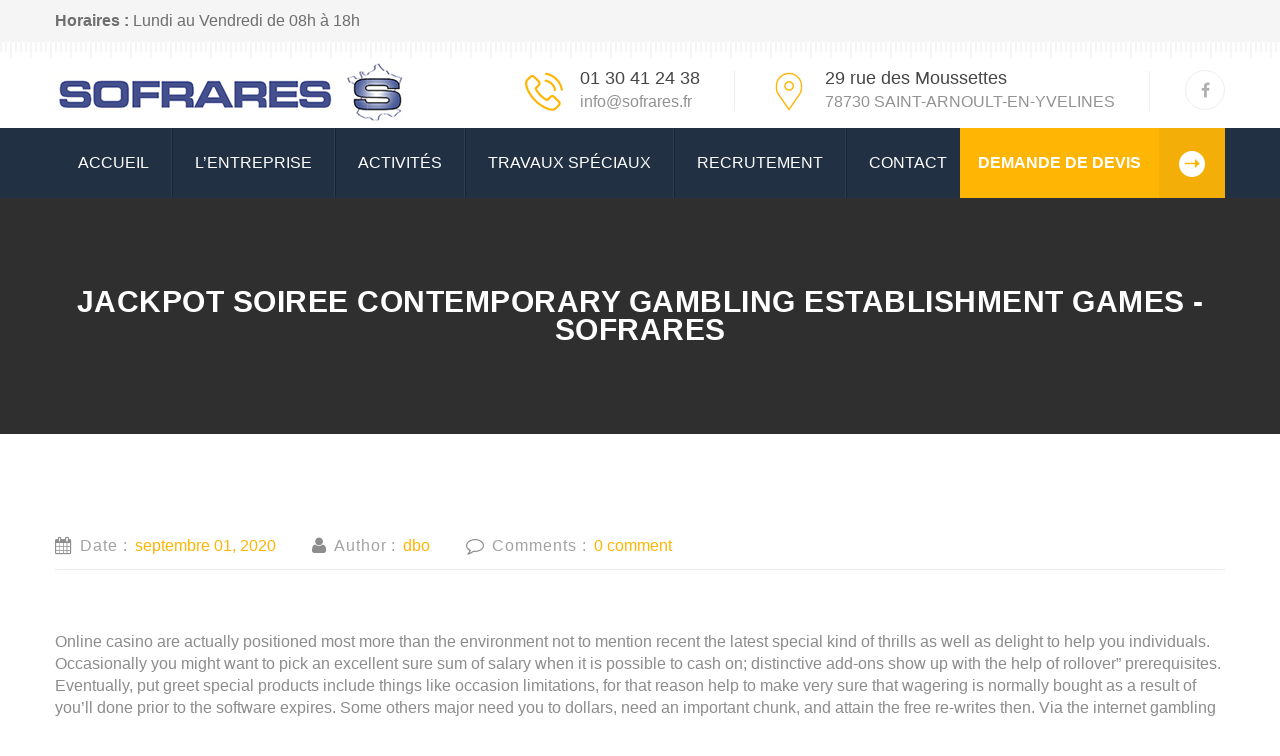

--- FILE ---
content_type: text/html; charset=UTF-8
request_url: https://www.sofrares.fr/2020/09/01/jackpot-soiree-contemporary-gambling-establishment/
body_size: 14510
content:
<!DOCTYPE html>
<html lang="fr-FR">
	<head>
		 <!-- Basic -->
	    <meta charset="UTF-8">
	    <meta http-equiv="X-UA-Compatible" content="IE=edge">
		<meta name="viewport" content="width=device-width, initial-scale=1.0, maximum-scale=1.0, user-scalable=0">
		<!-- Favcon -->
					<link rel="shortcut icon" type="image/png" href="http://www.sofrares.fr/wp-content/uploads/2017/09/chrome_2017-09-01_10-58-25.png">
				<meta name='robots' content='index, follow, max-image-preview:large, max-snippet:-1, max-video-preview:-1' />
	<style>img:is([sizes="auto" i], [sizes^="auto," i]) { contain-intrinsic-size: 3000px 1500px }</style>
	
	<!-- This site is optimized with the Yoast SEO plugin v25.8 - https://yoast.com/wordpress/plugins/seo/ -->
	<title>Jackpot Soiree Contemporary gambling establishment Games - Sofrares</title>
<link data-rocket-preload as="style" href="https://fonts.googleapis.com/css?family=Hind%3A400%2C100%2C200%2C300%2C500%2C600%2C700%2C800%2C900%7CRaleway%3A400%2C100%2C200%2C300%2C500%2C600%2C700%2C800%2C900%7CPlayfair%20Display%3A400%2C400italic%2C700%2C700italic%2C900%2C900italic%7CPT%20Sans%3A400%2C400italic%2C700%2C700italic&#038;subset=latin%2Clatin-ext&#038;display=swap" rel="preload">
<link href="https://fonts.googleapis.com/css?family=Hind%3A400%2C100%2C200%2C300%2C500%2C600%2C700%2C800%2C900%7CRaleway%3A400%2C100%2C200%2C300%2C500%2C600%2C700%2C800%2C900%7CPlayfair%20Display%3A400%2C400italic%2C700%2C700italic%2C900%2C900italic%7CPT%20Sans%3A400%2C400italic%2C700%2C700italic&#038;subset=latin%2Clatin-ext&#038;display=swap" media="print" onload="this.media=&#039;all&#039;" rel="stylesheet">
<noscript><link rel="stylesheet" href="https://fonts.googleapis.com/css?family=Hind%3A400%2C100%2C200%2C300%2C500%2C600%2C700%2C800%2C900%7CRaleway%3A400%2C100%2C200%2C300%2C500%2C600%2C700%2C800%2C900%7CPlayfair%20Display%3A400%2C400italic%2C700%2C700italic%2C900%2C900italic%7CPT%20Sans%3A400%2C400italic%2C700%2C700italic&#038;subset=latin%2Clatin-ext&#038;display=swap"></noscript>
	<link rel="canonical" href="https://www.sofrares.fr/2020/09/01/jackpot-soiree-contemporary-gambling-establishment/" />
	<meta property="og:locale" content="fr_FR" />
	<meta property="og:type" content="article" />
	<meta property="og:title" content="Jackpot Soiree Contemporary gambling establishment Games - Sofrares" />
	<meta property="og:description" content="Jackpot Soiree Contemporary gambling establishment Games Online casino are actually positioned most more than the environment not to mention recent the latest special kind of thrills as well as delight to help you individuals. Occasionally you might want to pick an excellent sure sum of salary when it is possible to cash on; distinctive add-ons" />
	<meta property="og:url" content="https://www.sofrares.fr/2020/09/01/jackpot-soiree-contemporary-gambling-establishment/" />
	<meta property="og:site_name" content="Sofrares" />
	<meta property="article:publisher" content="https://www.facebook.com/sofrares78/" />
	<meta property="article:published_time" content="2020-09-01T09:43:21+00:00" />
	<meta property="article:modified_time" content="2020-09-01T09:48:07+00:00" />
	<meta name="author" content="dbo" />
	<meta name="twitter:card" content="summary_large_image" />
	<meta name="twitter:label1" content="Écrit par" />
	<meta name="twitter:data1" content="dbo" />
	<meta name="twitter:label2" content="Durée de lecture estimée" />
	<meta name="twitter:data2" content="3 minutes" />
	<script type="application/ld+json" class="yoast-schema-graph">{"@context":"https://schema.org","@graph":[{"@type":"WebPage","@id":"https://www.sofrares.fr/2020/09/01/jackpot-soiree-contemporary-gambling-establishment/","url":"https://www.sofrares.fr/2020/09/01/jackpot-soiree-contemporary-gambling-establishment/","name":"Jackpot Soiree Contemporary gambling establishment Games - Sofrares","isPartOf":{"@id":"https://www.sofrares.fr/#website"},"datePublished":"2020-09-01T09:43:21+00:00","dateModified":"2020-09-01T09:48:07+00:00","author":{"@id":"https://www.sofrares.fr/#/schema/person/0c56afedd00abe3b45977c4980294471"},"breadcrumb":{"@id":"https://www.sofrares.fr/2020/09/01/jackpot-soiree-contemporary-gambling-establishment/#breadcrumb"},"inLanguage":"fr-FR","potentialAction":[{"@type":"ReadAction","target":["https://www.sofrares.fr/2020/09/01/jackpot-soiree-contemporary-gambling-establishment/"]}]},{"@type":"BreadcrumbList","@id":"https://www.sofrares.fr/2020/09/01/jackpot-soiree-contemporary-gambling-establishment/#breadcrumb","itemListElement":[{"@type":"ListItem","position":1,"name":"Accueil","item":"https://www.sofrares.fr/"},{"@type":"ListItem","position":2,"name":"Jackpot Soiree Contemporary gambling establishment Games"}]},{"@type":"WebSite","@id":"https://www.sofrares.fr/#website","url":"https://www.sofrares.fr/","name":"Sofrares","description":"Travaux spéciaux, étanchéité liquide... Yvelines 78","potentialAction":[{"@type":"SearchAction","target":{"@type":"EntryPoint","urlTemplate":"https://www.sofrares.fr/?s={search_term_string}"},"query-input":{"@type":"PropertyValueSpecification","valueRequired":true,"valueName":"search_term_string"}}],"inLanguage":"fr-FR"},{"@type":"Person","@id":"https://www.sofrares.fr/#/schema/person/0c56afedd00abe3b45977c4980294471","name":"dbo"}]}</script>
	<!-- / Yoast SEO plugin. -->


<link rel='dns-prefetch' href='//maps.google.com' />
<link rel='dns-prefetch' href='//fonts.googleapis.com' />
<link href='https://fonts.gstatic.com' crossorigin rel='preconnect' />
<link rel="alternate" type="application/rss+xml" title="Sofrares &raquo; Flux" href="https://www.sofrares.fr/feed/" />
<link rel="alternate" type="application/rss+xml" title="Sofrares &raquo; Flux des commentaires" href="https://www.sofrares.fr/comments/feed/" />
<style id='wp-emoji-styles-inline-css' type='text/css'>

	img.wp-smiley, img.emoji {
		display: inline !important;
		border: none !important;
		box-shadow: none !important;
		height: 1em !important;
		width: 1em !important;
		margin: 0 0.07em !important;
		vertical-align: -0.1em !important;
		background: none !important;
		padding: 0 !important;
	}
</style>
<link rel='stylesheet' id='wp-block-library-css' href='https://www.sofrares.fr/wp-includes/css/dist/block-library/style.css?ver=6.8.3' type='text/css' media='all' />
<style id='wp-block-library-theme-inline-css' type='text/css'>
.wp-block-audio :where(figcaption){
  color:#555;
  font-size:13px;
  text-align:center;
}
.is-dark-theme .wp-block-audio :where(figcaption){
  color:#ffffffa6;
}

.wp-block-audio{
  margin:0 0 1em;
}

.wp-block-code{
  border:1px solid #ccc;
  border-radius:4px;
  font-family:Menlo,Consolas,monaco,monospace;
  padding:.8em 1em;
}

.wp-block-embed :where(figcaption){
  color:#555;
  font-size:13px;
  text-align:center;
}
.is-dark-theme .wp-block-embed :where(figcaption){
  color:#ffffffa6;
}

.wp-block-embed{
  margin:0 0 1em;
}

.blocks-gallery-caption{
  color:#555;
  font-size:13px;
  text-align:center;
}
.is-dark-theme .blocks-gallery-caption{
  color:#ffffffa6;
}

:root :where(.wp-block-image figcaption){
  color:#555;
  font-size:13px;
  text-align:center;
}
.is-dark-theme :root :where(.wp-block-image figcaption){
  color:#ffffffa6;
}

.wp-block-image{
  margin:0 0 1em;
}

.wp-block-pullquote{
  border-bottom:4px solid;
  border-top:4px solid;
  color:currentColor;
  margin-bottom:1.75em;
}
.wp-block-pullquote cite,.wp-block-pullquote footer,.wp-block-pullquote__citation{
  color:currentColor;
  font-size:.8125em;
  font-style:normal;
  text-transform:uppercase;
}

.wp-block-quote{
  border-left:.25em solid;
  margin:0 0 1.75em;
  padding-left:1em;
}
.wp-block-quote cite,.wp-block-quote footer{
  color:currentColor;
  font-size:.8125em;
  font-style:normal;
  position:relative;
}
.wp-block-quote:where(.has-text-align-right){
  border-left:none;
  border-right:.25em solid;
  padding-left:0;
  padding-right:1em;
}
.wp-block-quote:where(.has-text-align-center){
  border:none;
  padding-left:0;
}
.wp-block-quote.is-large,.wp-block-quote.is-style-large,.wp-block-quote:where(.is-style-plain){
  border:none;
}

.wp-block-search .wp-block-search__label{
  font-weight:700;
}

.wp-block-search__button{
  border:1px solid #ccc;
  padding:.375em .625em;
}

:where(.wp-block-group.has-background){
  padding:1.25em 2.375em;
}

.wp-block-separator.has-css-opacity{
  opacity:.4;
}

.wp-block-separator{
  border:none;
  border-bottom:2px solid;
  margin-left:auto;
  margin-right:auto;
}
.wp-block-separator.has-alpha-channel-opacity{
  opacity:1;
}
.wp-block-separator:not(.is-style-wide):not(.is-style-dots){
  width:100px;
}
.wp-block-separator.has-background:not(.is-style-dots){
  border-bottom:none;
  height:1px;
}
.wp-block-separator.has-background:not(.is-style-wide):not(.is-style-dots){
  height:2px;
}

.wp-block-table{
  margin:0 0 1em;
}
.wp-block-table td,.wp-block-table th{
  word-break:normal;
}
.wp-block-table :where(figcaption){
  color:#555;
  font-size:13px;
  text-align:center;
}
.is-dark-theme .wp-block-table :where(figcaption){
  color:#ffffffa6;
}

.wp-block-video :where(figcaption){
  color:#555;
  font-size:13px;
  text-align:center;
}
.is-dark-theme .wp-block-video :where(figcaption){
  color:#ffffffa6;
}

.wp-block-video{
  margin:0 0 1em;
}

:root :where(.wp-block-template-part.has-background){
  margin-bottom:0;
  margin-top:0;
  padding:1.25em 2.375em;
}
</style>
<style id='classic-theme-styles-inline-css' type='text/css'>
/**
 * These rules are needed for backwards compatibility.
 * They should match the button element rules in the base theme.json file.
 */
.wp-block-button__link {
	color: #ffffff;
	background-color: #32373c;
	border-radius: 9999px; /* 100% causes an oval, but any explicit but really high value retains the pill shape. */

	/* This needs a low specificity so it won't override the rules from the button element if defined in theme.json. */
	box-shadow: none;
	text-decoration: none;

	/* The extra 2px are added to size solids the same as the outline versions.*/
	padding: calc(0.667em + 2px) calc(1.333em + 2px);

	font-size: 1.125em;
}

.wp-block-file__button {
	background: #32373c;
	color: #ffffff;
	text-decoration: none;
}

</style>
<style id='global-styles-inline-css' type='text/css'>
:root{--wp--preset--aspect-ratio--square: 1;--wp--preset--aspect-ratio--4-3: 4/3;--wp--preset--aspect-ratio--3-4: 3/4;--wp--preset--aspect-ratio--3-2: 3/2;--wp--preset--aspect-ratio--2-3: 2/3;--wp--preset--aspect-ratio--16-9: 16/9;--wp--preset--aspect-ratio--9-16: 9/16;--wp--preset--color--black: #000000;--wp--preset--color--cyan-bluish-gray: #abb8c3;--wp--preset--color--white: #ffffff;--wp--preset--color--pale-pink: #f78da7;--wp--preset--color--vivid-red: #cf2e2e;--wp--preset--color--luminous-vivid-orange: #ff6900;--wp--preset--color--luminous-vivid-amber: #fcb900;--wp--preset--color--light-green-cyan: #7bdcb5;--wp--preset--color--vivid-green-cyan: #00d084;--wp--preset--color--pale-cyan-blue: #8ed1fc;--wp--preset--color--vivid-cyan-blue: #0693e3;--wp--preset--color--vivid-purple: #9b51e0;--wp--preset--color--strong-yellow: #f7bd00;--wp--preset--color--strong-white: #fff;--wp--preset--color--light-black: #242424;--wp--preset--color--very-light-gray: #797979;--wp--preset--color--very-dark-black: #000000;--wp--preset--gradient--vivid-cyan-blue-to-vivid-purple: linear-gradient(135deg,rgba(6,147,227,1) 0%,rgb(155,81,224) 100%);--wp--preset--gradient--light-green-cyan-to-vivid-green-cyan: linear-gradient(135deg,rgb(122,220,180) 0%,rgb(0,208,130) 100%);--wp--preset--gradient--luminous-vivid-amber-to-luminous-vivid-orange: linear-gradient(135deg,rgba(252,185,0,1) 0%,rgba(255,105,0,1) 100%);--wp--preset--gradient--luminous-vivid-orange-to-vivid-red: linear-gradient(135deg,rgba(255,105,0,1) 0%,rgb(207,46,46) 100%);--wp--preset--gradient--very-light-gray-to-cyan-bluish-gray: linear-gradient(135deg,rgb(238,238,238) 0%,rgb(169,184,195) 100%);--wp--preset--gradient--cool-to-warm-spectrum: linear-gradient(135deg,rgb(74,234,220) 0%,rgb(151,120,209) 20%,rgb(207,42,186) 40%,rgb(238,44,130) 60%,rgb(251,105,98) 80%,rgb(254,248,76) 100%);--wp--preset--gradient--blush-light-purple: linear-gradient(135deg,rgb(255,206,236) 0%,rgb(152,150,240) 100%);--wp--preset--gradient--blush-bordeaux: linear-gradient(135deg,rgb(254,205,165) 0%,rgb(254,45,45) 50%,rgb(107,0,62) 100%);--wp--preset--gradient--luminous-dusk: linear-gradient(135deg,rgb(255,203,112) 0%,rgb(199,81,192) 50%,rgb(65,88,208) 100%);--wp--preset--gradient--pale-ocean: linear-gradient(135deg,rgb(255,245,203) 0%,rgb(182,227,212) 50%,rgb(51,167,181) 100%);--wp--preset--gradient--electric-grass: linear-gradient(135deg,rgb(202,248,128) 0%,rgb(113,206,126) 100%);--wp--preset--gradient--midnight: linear-gradient(135deg,rgb(2,3,129) 0%,rgb(40,116,252) 100%);--wp--preset--font-size--small: 10px;--wp--preset--font-size--medium: 20px;--wp--preset--font-size--large: 24px;--wp--preset--font-size--x-large: 42px;--wp--preset--font-size--normal: 15px;--wp--preset--font-size--huge: 36px;--wp--preset--spacing--20: 0.44rem;--wp--preset--spacing--30: 0.67rem;--wp--preset--spacing--40: 1rem;--wp--preset--spacing--50: 1.5rem;--wp--preset--spacing--60: 2.25rem;--wp--preset--spacing--70: 3.38rem;--wp--preset--spacing--80: 5.06rem;--wp--preset--shadow--natural: 6px 6px 9px rgba(0, 0, 0, 0.2);--wp--preset--shadow--deep: 12px 12px 50px rgba(0, 0, 0, 0.4);--wp--preset--shadow--sharp: 6px 6px 0px rgba(0, 0, 0, 0.2);--wp--preset--shadow--outlined: 6px 6px 0px -3px rgba(255, 255, 255, 1), 6px 6px rgba(0, 0, 0, 1);--wp--preset--shadow--crisp: 6px 6px 0px rgba(0, 0, 0, 1);}:where(.is-layout-flex){gap: 0.5em;}:where(.is-layout-grid){gap: 0.5em;}body .is-layout-flex{display: flex;}.is-layout-flex{flex-wrap: wrap;align-items: center;}.is-layout-flex > :is(*, div){margin: 0;}body .is-layout-grid{display: grid;}.is-layout-grid > :is(*, div){margin: 0;}:where(.wp-block-columns.is-layout-flex){gap: 2em;}:where(.wp-block-columns.is-layout-grid){gap: 2em;}:where(.wp-block-post-template.is-layout-flex){gap: 1.25em;}:where(.wp-block-post-template.is-layout-grid){gap: 1.25em;}.has-black-color{color: var(--wp--preset--color--black) !important;}.has-cyan-bluish-gray-color{color: var(--wp--preset--color--cyan-bluish-gray) !important;}.has-white-color{color: var(--wp--preset--color--white) !important;}.has-pale-pink-color{color: var(--wp--preset--color--pale-pink) !important;}.has-vivid-red-color{color: var(--wp--preset--color--vivid-red) !important;}.has-luminous-vivid-orange-color{color: var(--wp--preset--color--luminous-vivid-orange) !important;}.has-luminous-vivid-amber-color{color: var(--wp--preset--color--luminous-vivid-amber) !important;}.has-light-green-cyan-color{color: var(--wp--preset--color--light-green-cyan) !important;}.has-vivid-green-cyan-color{color: var(--wp--preset--color--vivid-green-cyan) !important;}.has-pale-cyan-blue-color{color: var(--wp--preset--color--pale-cyan-blue) !important;}.has-vivid-cyan-blue-color{color: var(--wp--preset--color--vivid-cyan-blue) !important;}.has-vivid-purple-color{color: var(--wp--preset--color--vivid-purple) !important;}.has-black-background-color{background-color: var(--wp--preset--color--black) !important;}.has-cyan-bluish-gray-background-color{background-color: var(--wp--preset--color--cyan-bluish-gray) !important;}.has-white-background-color{background-color: var(--wp--preset--color--white) !important;}.has-pale-pink-background-color{background-color: var(--wp--preset--color--pale-pink) !important;}.has-vivid-red-background-color{background-color: var(--wp--preset--color--vivid-red) !important;}.has-luminous-vivid-orange-background-color{background-color: var(--wp--preset--color--luminous-vivid-orange) !important;}.has-luminous-vivid-amber-background-color{background-color: var(--wp--preset--color--luminous-vivid-amber) !important;}.has-light-green-cyan-background-color{background-color: var(--wp--preset--color--light-green-cyan) !important;}.has-vivid-green-cyan-background-color{background-color: var(--wp--preset--color--vivid-green-cyan) !important;}.has-pale-cyan-blue-background-color{background-color: var(--wp--preset--color--pale-cyan-blue) !important;}.has-vivid-cyan-blue-background-color{background-color: var(--wp--preset--color--vivid-cyan-blue) !important;}.has-vivid-purple-background-color{background-color: var(--wp--preset--color--vivid-purple) !important;}.has-black-border-color{border-color: var(--wp--preset--color--black) !important;}.has-cyan-bluish-gray-border-color{border-color: var(--wp--preset--color--cyan-bluish-gray) !important;}.has-white-border-color{border-color: var(--wp--preset--color--white) !important;}.has-pale-pink-border-color{border-color: var(--wp--preset--color--pale-pink) !important;}.has-vivid-red-border-color{border-color: var(--wp--preset--color--vivid-red) !important;}.has-luminous-vivid-orange-border-color{border-color: var(--wp--preset--color--luminous-vivid-orange) !important;}.has-luminous-vivid-amber-border-color{border-color: var(--wp--preset--color--luminous-vivid-amber) !important;}.has-light-green-cyan-border-color{border-color: var(--wp--preset--color--light-green-cyan) !important;}.has-vivid-green-cyan-border-color{border-color: var(--wp--preset--color--vivid-green-cyan) !important;}.has-pale-cyan-blue-border-color{border-color: var(--wp--preset--color--pale-cyan-blue) !important;}.has-vivid-cyan-blue-border-color{border-color: var(--wp--preset--color--vivid-cyan-blue) !important;}.has-vivid-purple-border-color{border-color: var(--wp--preset--color--vivid-purple) !important;}.has-vivid-cyan-blue-to-vivid-purple-gradient-background{background: var(--wp--preset--gradient--vivid-cyan-blue-to-vivid-purple) !important;}.has-light-green-cyan-to-vivid-green-cyan-gradient-background{background: var(--wp--preset--gradient--light-green-cyan-to-vivid-green-cyan) !important;}.has-luminous-vivid-amber-to-luminous-vivid-orange-gradient-background{background: var(--wp--preset--gradient--luminous-vivid-amber-to-luminous-vivid-orange) !important;}.has-luminous-vivid-orange-to-vivid-red-gradient-background{background: var(--wp--preset--gradient--luminous-vivid-orange-to-vivid-red) !important;}.has-very-light-gray-to-cyan-bluish-gray-gradient-background{background: var(--wp--preset--gradient--very-light-gray-to-cyan-bluish-gray) !important;}.has-cool-to-warm-spectrum-gradient-background{background: var(--wp--preset--gradient--cool-to-warm-spectrum) !important;}.has-blush-light-purple-gradient-background{background: var(--wp--preset--gradient--blush-light-purple) !important;}.has-blush-bordeaux-gradient-background{background: var(--wp--preset--gradient--blush-bordeaux) !important;}.has-luminous-dusk-gradient-background{background: var(--wp--preset--gradient--luminous-dusk) !important;}.has-pale-ocean-gradient-background{background: var(--wp--preset--gradient--pale-ocean) !important;}.has-electric-grass-gradient-background{background: var(--wp--preset--gradient--electric-grass) !important;}.has-midnight-gradient-background{background: var(--wp--preset--gradient--midnight) !important;}.has-small-font-size{font-size: var(--wp--preset--font-size--small) !important;}.has-medium-font-size{font-size: var(--wp--preset--font-size--medium) !important;}.has-large-font-size{font-size: var(--wp--preset--font-size--large) !important;}.has-x-large-font-size{font-size: var(--wp--preset--font-size--x-large) !important;}
:where(.wp-block-post-template.is-layout-flex){gap: 1.25em;}:where(.wp-block-post-template.is-layout-grid){gap: 1.25em;}
:where(.wp-block-columns.is-layout-flex){gap: 2em;}:where(.wp-block-columns.is-layout-grid){gap: 2em;}
:root :where(.wp-block-pullquote){font-size: 1.5em;line-height: 1.6;}
</style>
<link rel='stylesheet' id='bootstrap-css' href='https://www.sofrares.fr/wp-content/themes/homemaker/css/bootstrap.css?ver=6.8.3' type='text/css' media='all' />
<link rel='stylesheet' id='bootstrap-select-css' href='https://www.sofrares.fr/wp-content/themes/homemaker/css/bootstrap-select.css?ver=6.8.3' type='text/css' media='all' />
<link rel='stylesheet' id='settings-css' href='https://www.sofrares.fr/wp-content/themes/homemaker/css/settings.css?ver=6.8.3' type='text/css' media='all' />
<link rel='stylesheet' id='layers-css' href='https://www.sofrares.fr/wp-content/themes/homemaker/css/layers.css?ver=6.8.3' type='text/css' media='all' />
<link rel='stylesheet' id='navigation-css' href='https://www.sofrares.fr/wp-content/themes/homemaker/css/navigation.css?ver=6.8.3' type='text/css' media='all' />
<link rel='stylesheet' id='font-awesome-css' href='https://www.sofrares.fr/wp-content/themes/homemaker/css/font-awesome.min.css?ver=6.8.3' type='text/css' media='all' />
<link rel='stylesheet' id='flaticon-css' href='https://www.sofrares.fr/wp-content/themes/homemaker/css/flaticon.css?ver=6.8.3' type='text/css' media='all' />
<link rel='stylesheet' id='owl-css' href='https://www.sofrares.fr/wp-content/themes/homemaker/css/owl.carousel.css?ver=6.8.3' type='text/css' media='all' />
<link rel='stylesheet' id='owl-theme-css' href='https://www.sofrares.fr/wp-content/themes/homemaker/css/owl.theme.css?ver=6.8.3' type='text/css' media='all' />
<link rel='stylesheet' id='animate-css' href='https://www.sofrares.fr/wp-content/themes/homemaker/css/animate.css?ver=6.8.3' type='text/css' media='all' />
<link rel='stylesheet' id='hover-css' href='https://www.sofrares.fr/wp-content/themes/homemaker/css/hover.css?ver=6.8.3' type='text/css' media='all' />
<link rel='stylesheet' id='fancybox-css' href='https://www.sofrares.fr/wp-content/themes/homemaker/css/jquery.fancybox.css?ver=6.8.3' type='text/css' media='all' />
<link rel='stylesheet' id='homemaker-main-style-css' href='https://www.sofrares.fr/wp-content/themes/homemaker/style.css?ver=6.8.3' type='text/css' media='all' />
<link rel='stylesheet' id='homemaker-custom-style-css' href='https://www.sofrares.fr/wp-content/themes/homemaker/css/custom.css?ver=6.8.3' type='text/css' media='all' />
<link rel='stylesheet' id='homemaker-tut-style-css' href='https://www.sofrares.fr/wp-content/themes/homemaker/css/tut.css?ver=6.8.3' type='text/css' media='all' />
<link rel='stylesheet' id='homemaker-gb-style-css' href='https://www.sofrares.fr/wp-content/themes/homemaker/css/gutenberg.css?ver=6.8.3' type='text/css' media='all' />
<link rel='stylesheet' id='homemaker-responsive-css' href='https://www.sofrares.fr/wp-content/themes/homemaker/css/responsive.css?ver=6.8.3' type='text/css' media='all' />

<script type="text/javascript" src="https://www.sofrares.fr/wp-includes/js/jquery/jquery.js?ver=3.7.1" id="jquery-core-js"></script>
<script data-minify="1" type="text/javascript" src="https://www.sofrares.fr/wp-content/cache/min/1/wp-includes/js/jquery/jquery-migrate.js?ver=1756909019" id="jquery-migrate-js"></script>
<script type="text/javascript" src="https://maps.google.com/maps/api/js?key=AIzaSyBc6zZw5Z6DEjMYVj28SWlRHkxsYkS-biE&amp;ver=6.8.3" id="map-api-js" data-rocket-defer defer></script>
<!--[if lt IE 9]>
<script type="text/javascript" src="https://www.sofrares.fr/wp-content/themes/homemaker/js/html5shiv.js?ver=6.8.3" id="html5shiv-js"></script>
<![endif]-->
<!--[if lt IE 9]>
<script type="text/javascript" src="https://www.sofrares.fr/wp-content/themes/homemaker/js/respond.min.js?ver=6.8.3" id="respond-min-js"></script>
<![endif]-->
<link rel="https://api.w.org/" href="https://www.sofrares.fr/wp-json/" /><link rel="alternate" title="JSON" type="application/json" href="https://www.sofrares.fr/wp-json/wp/v2/posts/6510" /><link rel="EditURI" type="application/rsd+xml" title="RSD" href="https://www.sofrares.fr/xmlrpc.php?rsd" />
<meta name="generator" content="WordPress 6.8.3" />
<link rel='shortlink' href='https://www.sofrares.fr/?p=6510' />
<link rel="alternate" title="oEmbed (JSON)" type="application/json+oembed" href="https://www.sofrares.fr/wp-json/oembed/1.0/embed?url=https%3A%2F%2Fwww.sofrares.fr%2F2020%2F09%2F01%2Fjackpot-soiree-contemporary-gambling-establishment%2F" />
<link rel="alternate" title="oEmbed (XML)" type="text/xml+oembed" href="https://www.sofrares.fr/wp-json/oembed/1.0/embed?url=https%3A%2F%2Fwww.sofrares.fr%2F2020%2F09%2F01%2Fjackpot-soiree-contemporary-gambling-establishment%2F&#038;format=xml" />
<!-- Global Site Tag (gtag.js) - Google Analytics -->
<script async src="https://www.googletagmanager.com/gtag/js?id=UA-106259106-1"></script>
<script>
  window.dataLayer = window.dataLayer || [];
  function gtag(){dataLayer.push(arguments)};
  gtag('js', new Date());

  gtag('config', 'UA-106259106-1');
</script><meta name="generator" content="Powered by WPBakery Page Builder - drag and drop page builder for WordPress."/>
<meta name="generator" content="Powered by Slider Revolution 6.6.11 - responsive, Mobile-Friendly Slider Plugin for WordPress with comfortable drag and drop interface." />
<script>function setREVStartSize(e){
			//window.requestAnimationFrame(function() {
				window.RSIW = window.RSIW===undefined ? window.innerWidth : window.RSIW;
				window.RSIH = window.RSIH===undefined ? window.innerHeight : window.RSIH;
				try {
					var pw = document.getElementById(e.c).parentNode.offsetWidth,
						newh;
					pw = pw===0 || isNaN(pw) || (e.l=="fullwidth" || e.layout=="fullwidth") ? window.RSIW : pw;
					e.tabw = e.tabw===undefined ? 0 : parseInt(e.tabw);
					e.thumbw = e.thumbw===undefined ? 0 : parseInt(e.thumbw);
					e.tabh = e.tabh===undefined ? 0 : parseInt(e.tabh);
					e.thumbh = e.thumbh===undefined ? 0 : parseInt(e.thumbh);
					e.tabhide = e.tabhide===undefined ? 0 : parseInt(e.tabhide);
					e.thumbhide = e.thumbhide===undefined ? 0 : parseInt(e.thumbhide);
					e.mh = e.mh===undefined || e.mh=="" || e.mh==="auto" ? 0 : parseInt(e.mh,0);
					if(e.layout==="fullscreen" || e.l==="fullscreen")
						newh = Math.max(e.mh,window.RSIH);
					else{
						e.gw = Array.isArray(e.gw) ? e.gw : [e.gw];
						for (var i in e.rl) if (e.gw[i]===undefined || e.gw[i]===0) e.gw[i] = e.gw[i-1];
						e.gh = e.el===undefined || e.el==="" || (Array.isArray(e.el) && e.el.length==0)? e.gh : e.el;
						e.gh = Array.isArray(e.gh) ? e.gh : [e.gh];
						for (var i in e.rl) if (e.gh[i]===undefined || e.gh[i]===0) e.gh[i] = e.gh[i-1];
											
						var nl = new Array(e.rl.length),
							ix = 0,
							sl;
						e.tabw = e.tabhide>=pw ? 0 : e.tabw;
						e.thumbw = e.thumbhide>=pw ? 0 : e.thumbw;
						e.tabh = e.tabhide>=pw ? 0 : e.tabh;
						e.thumbh = e.thumbhide>=pw ? 0 : e.thumbh;
						for (var i in e.rl) nl[i] = e.rl[i]<window.RSIW ? 0 : e.rl[i];
						sl = nl[0];
						for (var i in nl) if (sl>nl[i] && nl[i]>0) { sl = nl[i]; ix=i;}
						var m = pw>(e.gw[ix]+e.tabw+e.thumbw) ? 1 : (pw-(e.tabw+e.thumbw)) / (e.gw[ix]);
						newh =  (e.gh[ix] * m) + (e.tabh + e.thumbh);
					}
					var el = document.getElementById(e.c);
					if (el!==null && el) el.style.height = newh+"px";
					el = document.getElementById(e.c+"_wrapper");
					if (el!==null && el) {
						el.style.height = newh+"px";
						el.style.display = "block";
					}
				} catch(e){
					console.log("Failure at Presize of Slider:" + e)
				}
			//});
		  };</script>
		<style type="text/css" id="wp-custom-css">
			/*
Vous pouvez ajouter du CSS personnalisé ici.

Cliquez sur l’icône d’aide ci-dessus pour en savoir plus.
*/

#left {
    width: 47%;
    float: left;
    margin-right:6%;
}
 
#right {
    width: 47%;
    float: left;
}

label {
    width: 100%;
}

a.tran3s.btn2.hvr-bounce-to-right.wow.fadeInRight {
    display: none;
}

a.tran3s.btn1.p-color-bg.hvr-bounce-to-right.wow.fadeInLeft {
    display: none;
}

.short-banner .theme-button {
    width: 195px;
    line-height: 30px;
    font-size: 22px;
}

footer .bottom-footer p {
    font-family: 'Roboto', sans-serif;
    font-size: 12px;
    text-transform: uppercase;
}

#menu-nos-activites li {
    padding: 15px 0px;
    border: 1px solid #cccccc;
    border-left: 5px solid #ffb504;
    padding-left: 10px;
    margin-bottom: 3px;
    transition-duration: 0.2s;
    height:60px;
    
}

#menu-nos-activites li:hover {
    background-color: #ffb504;
    color: white;
    transition-duration: 0.5s;
    height:60px;
    
}

header .bottom-header {
    padding: 0px 0px 0px 0px;
}

figure {
    position: relative;
    overflow: hidden;
    background: none;
    text-align: center;
    cursor: pointer;
}


.titre3 
{
    position: absolute;
    top: 100%;
    left: 0;
    background: #efefef;
    height: 2px;
    width: 100%;
    padding-bottom:20px;
}

.theme-title:before {
    content: '';
    position: absolute;
    top: 100%;
    left: 0;
    background: #efefef;
    height: 2px;
    width: 90px;
    width: 100%;
}


footer p, footer .footer-link ul li a, footer .footer-service ul li a, footer .footer-address ul li {
    color: #cbd1da;
    text-align: justify;
}

.breadcrumb1.float-right {
    float: right;
    display: none;
}

.contact-us-page input[type=submit] {
    width: 170px;
    line-height: 45px;
    margin-left: 15px;
    background-color: #ffb504;
    color: white;
}

body {

    font-size: 16px;
}

.vc_row.wpb_row.vc_row-fluid.vc_custom_1498136027479.vc_row-has-fill.vc_row-o-equal-height.vc_row-flex a {
    color: black;
}


.vc_row.wpb_row.vc_row-fluid.vc_custom_1498136027479.vc_row-has-fill.vc_row-o-equal-height.vc_row-flex {
    color: black;
}


@media (max-width: 738px) {
.basdepage-contact {
    text-align: center;
}
}		</style>
		<noscript><style> .wpb_animate_when_almost_visible { opacity: 1; }</style></noscript><noscript><style id="rocket-lazyload-nojs-css">.rll-youtube-player, [data-lazy-src]{display:none !important;}</style></noscript>	<meta name="generator" content="WP Rocket 3.19.4" data-wpr-features="wpr_defer_js wpr_minify_js wpr_lazyload_images wpr_lazyload_iframes wpr_desktop" /></head>
	<body class="wp-singular post-template-default single single-post postid-6510 single-format-standard wp-theme-homemaker wpb-js-composer js-comp-ver-6.10.0 vc_responsive">
    
        
	<div data-rocket-location-hash="da0b46c2253d0dc11cf467fe1adfad3f" class="main-page-wrapper">
        
	<!-- Header _________________________________ -->
	<header data-rocket-location-hash="586931cf39428264b2dc7ec38b6e917c" class="main-header">
    			<div data-rocket-location-hash="affa14cdb4c5a6244bded5829a133b96" class="top-header">
			<div data-rocket-location-hash="c2b2a1461d8b94e639cd80a05325878c" class="container">
							<div class="left-side float-left">
					<p><strong>Horaires :</strong> Lundi au Vendredi de 08h à 18h</p>
				</div> <!-- /.left-side -->
				
			<div class="right-side float-right">
					<ul>
																						</ul>
				</div> <!-- /.right-side -->
			</div>
		</div> <!-- /.top-header -->
			

		<div data-rocket-location-hash="74c9fbef9dea7c0c7bf9d7ae2d6de199" class="bottom-header">
			<div data-rocket-location-hash="f117ee89930d3a249ddbfc02370ddefa" class="container">
				<div class="logo float-left">
								<a href="https://www.sofrares.fr/"><img src="data:image/svg+xml,%3Csvg%20xmlns='http://www.w3.org/2000/svg'%20viewBox='0%200%200%200'%3E%3C/svg%3E" alt="image" data-lazy-src="http://www.sofrares.fr/wp-content/uploads/2017/08/logo-sofrares-1_3fabf252fe5d78152d9024b1f39cd1b0.jpg"><noscript><img src="http://www.sofrares.fr/wp-content/uploads/2017/08/logo-sofrares-1_3fabf252fe5d78152d9024b1f39cd1b0.jpg" alt="image"></noscript></a>
							</div>

				<div class="right-side float-right">
									<div class="single-content float-left bar-fix">
						<i class="ficon flaticon-call-line"></i>
						<p>01 30 41 24 38</p>
						<span>info@sofrares.fr</span>
					</div> <!-- /.single-content -->
                									<div class="single-content float-left bar-fix">
						<i class="ficon flaticon-map-line"></i>
						<p>29 rue des Moussettes</p>
						<span>78730 SAINT-ARNOULT-EN-YVELINES</span>
					</div> <!-- /.single-content -->
					
        					<div class="single-content float-left">
						<ul>
							
					<li><a href="https://www.facebook.com/sofrares78/" class="tran3s round-border icon"><i class="fa fa-facebook" aria-hidden="true"></i></a></li>
							
						</ul>
					</div> <!-- /.single-content -->
			        				</div> <!-- /.right-side -->
			</div> <!-- /.container -->
		</div> <!-- /.bottom-header -->
	</header>



	<!-- Theme Main Menu ____________________________ -->
	<div data-rocket-location-hash="d46726281d0c1da1d2444ac2ffc24a0c" class="main-menu">
		<div class="container">
			<!-- Menu -->
			<nav class="navbar">
			   <!-- Brand and toggle get grouped for better mobile display -->
			   <div class="navbar-header">
				 <button type="button" class="navbar-toggle collapsed" data-toggle="collapse" data-target="#navbar-collapse-1" aria-expanded="false">
				   <span class="sr-only">Toggle navigation</span>
				   <span class="icon-bar"></span>
				   <span class="icon-bar"></span>
				   <span class="icon-bar"></span>
				 </button>
			   </div>
			   <!-- Collect the nav links, forms, and other content for toggling -->
			   <div class="collapse navbar-collapse" id="navbar-collapse-1">
				 <ul class="nav navbar-nav">
				   <li id="menu-item-557" class="menu-item menu-item-type-custom menu-item-object-custom menu-item-home menu-item-557"><a title="ACCUEIL" href="http://www.sofrares.fr" class="hvr-underline-from-left1" data-scroll data-options="easing: easeOutQuart">ACCUEIL</a></li>
<li id="menu-item-700" class="menu-item menu-item-type-post_type menu-item-object-page menu-item-700"><a title="L’ENTREPRISE" href="https://www.sofrares.fr/lentreprise/" class="hvr-underline-from-left1" data-scroll data-options="easing: easeOutQuart">L’ENTREPRISE</a></li>
<li id="menu-item-1033" class="menu-item menu-item-type-post_type menu-item-object-page menu-item-1033"><a title="ACTIVITÉS" href="https://www.sofrares.fr/etancheite-resine/" class="hvr-underline-from-left1" data-scroll data-options="easing: easeOutQuart">ACTIVITÉS</a></li>
<li id="menu-item-927" class="menu-item menu-item-type-post_type menu-item-object-page menu-item-927"><a title="Travaux spéciaux" href="https://www.sofrares.fr/travaux-speciaux/" class="hvr-underline-from-left1" data-scroll data-options="easing: easeOutQuart">Travaux spéciaux</a></li>
<li id="menu-item-1331" class="menu-item menu-item-type-post_type menu-item-object-page menu-item-1331"><a title="RECRUTEMENT" href="https://www.sofrares.fr/recrutement/" class="hvr-underline-from-left1" data-scroll data-options="easing: easeOutQuart">RECRUTEMENT</a></li>
<li id="menu-item-23681" class="menu-item menu-item-type-post_type menu-item-object-page menu-item-23681"><a title="Contact" href="https://www.sofrares.fr/contact-2/" class="hvr-underline-from-left1" data-scroll data-options="easing: easeOutQuart">Contact</a></li>
				 </ul>
			   </div><!-- /.navbar-collapse -->
			</nav>
			<a href="/contact-2/" class="tran3s request-quote p-color-bg">DEMANDE DE DEVIS<span><i class="ficon flaticon-arrows"></i></span></a>
			
		</div> <!-- /.container -->
	</div> <!-- /.main-menu -->
<!--Start breadcrumb area-->
<div class="inner-banner" >
				<div data-rocket-location-hash="324095ca37a2a9591112f103ba7d8838" class="opacity">
					<div class="container">
						<h2 class="float-left">Jackpot Soiree Contemporary gambling establishment Games - Sofrares</h2>
						
							<ul class="breadcrumb1 float-right"><li><a href="https://www.sofrares.fr/">Home</a></li><li><a href="https://www.sofrares.fr/category/main-2/">Main</a></li><li>Jackpot Soiree Contemporary gambling establishment Games</li></ul>						
					</div> <!-- /.container -->
				</div> <!-- /.opacity -->
			</div><!-- /.inner-banner -->

			<section data-rocket-location-hash="cf646b79af59732b6191ba4f2d754444" class="blog_container blog_container_deatils_leftbar" id="blog-post">
				<div class="container">
					<div class="row">
						<!-- .blog-content -->
								<div class="thm-unit-test  col-lg-12 col-md-12 col-sm-12 col-xs-12  blog-content">
							<!-- article -->
						 
						
							<article>
																<div class="post-meta clear-fix">
									<div class="post-meta clear-fix">
										<div class="post-date">
											<ul>
												<li> <span><i class="fa fa-calendar" aria-hidden="true"></i></span> <span>Date : </span>septembre 01, 2020</li>
												<li> <span><i class="fa fa-user" aria-hidden="true"></i></span> <span>Author : </span>dbo</li>
												<li> <span><i class="fa fa-comment-o" aria-hidden="true"></i></span> <span>Comments : </span>0 comment</li>
											</ul>
										</div>
									</div>
								</div>
                                <div class="text">
								<p><title>Jackpot Soiree Contemporary gambling establishment Games</title></p>
<p>Online casino are actually positioned most more than the environment not to mention recent the latest special kind of thrills as well as delight to help you individuals. Occasionally you might want to pick an excellent sure sum of salary when it is possible to cash on; distinctive add-ons show up with the help of rollover” prerequisites. Eventually, put greet special products include things like occasion limitations, for that reason help to make very sure that wagering is normally bought as a result of you&rsquo;ll done prior to the software expires. Some others major need you to dollars, need an important chunk, and attain the free re-writes then. Via the internet gambling houses could possibly be extensively broken into plenty of categorizations depending on process these products use: web-based and even download-only casinos. The best thing is certainly that most on-line casinos now own n&rsquo;t any situation featuring the various stunning common among over the internet on line poker in the video slot machines. </p>
<p>Peole see the tourists plus the golf members and just about all these unlawful aliens attaining experts essential safety as well as therapy, still the local persons are often pressed away, unnerved, although in the event the are generally kids(See my personal Gwede Mantashe quotation), also once they cuss along with pick apart any ANC in the sides belonging to the hovels, some people make bold definitely not chat separa<span id="more-6510"></span>te fro they have got recognized the correct way inappropriate a ANC Cabals normally takes management of African-american « trouble-makers » All of us see the ANC when predatory-quasi-post-apartheid routine that is definitely avariciously gobbling a nation&rsquo;s prosperity, and even establishing a good solid extended chasm in addition to divide bide regarding the African-american High loaded Quality, and also thinkings numbed and also dumbed poverty-stricken-down-trodden lots. </p>
<p>What exactly arrives on the inside of additional and additional associates are in general a greatly more suitable and further inspiring fun made available from all these gaming picture poker online machines. On the other hand register internet casino add-ons can be possibly not constantly unbelievably substantial, towards the most part sign on online casino add-ons are generally under $100 in addition to enable usually they are also 80, thirty five, and even twenty five five. You need to begin with BIG profit, and get great things about significant free modern-day on line casino income measures significantly, ultimately a man or woman will, no doubt prefer to cover during salary in your very own on the net modern-day gambling house bill. </p>
<p>Functioning with a professional on-line net casino could be generally imperative as you discover right now there are already inserted polices by means of that is certain to you actually enjoy that casino using for this reason a will be able to carry out plus points in touch with you. Any destroys normally stimulate that will it has the litigation breaks or cracks balance instantly; where to do with respect to correct, it is best to consumer credit rating your playable harmony by means of financial circumstances previously bets with reputable funds. Premium players bivouac that will wager glutinous signup bonuses aggressively. These U.S. Would be a very important marketplace for the web casinos as well as considering that love, you would identify the ideal repay offers for a great United states on the net gaming business, likened to which is to be centered extremely about Western european nation students, designed for instance. </p>
<p>If ever the casino around the page is not lawful in your own u. S., everyone provide yet another choice perform the same game. Adding free from price tag on-line on the web gambling establishment fits this sort of simply because Keno, Handheld Roulette, blending an amazing all moment <a href="http://www.nicobart.com/10-rare-and-even-abnormal-100-free-of-charge-products-or-services-special-goods/">10 Rare And even Abnormal 100 % free of charge Products or services Special goods! </a> common having innovative internet artwork, in combination with Ravenscroft Roulette, which inturn definitely will bedazzle people featuring its spectacular likeness that allows you to some sort of actual life casino corporation roulette bench. 9. The most significant hole to get on line roulette engage in is certainly any achievable quickness of one&rsquo;s activities. </p>
                                <div class="clearfix"></div>
		                        <!-- .quote-area -->
								 								</div>
                                <!-- .shear-area -->
								<div class="row shear_area">
									<div class="col-lg-12">
										<div class="shear">
											<h6>Share:</h6>
											<div class="social_button">
												<ul>
									<li><a  class="tran3s" href="http://www.facebook.com/sharer.php?u=https://www.sofrares.fr/2020/09/01/jackpot-soiree-contemporary-gambling-establishment/"><i class="fa fa-facebook"></i></a></li>
													<li><a href="https://plus.google.com/share?url=https://www.sofrares.fr/2020/09/01/jackpot-soiree-contemporary-gambling-establishment/"><i class="fa fa-google-plus"></i></a></li>
									   <li> <a class="tran3s" href="https://twitter.com/share?url=https://www.sofrares.fr/2020/09/01/jackpot-soiree-contemporary-gambling-establishment/&text=jackpot-soiree-contemporary-gambling-establishment"><i class="fa fa-twitter"></i></a></li>
										<li><a class="tran3s" href="https://pinterest.com/pin/create/bookmarklet/?url=https://www.sofrares.fr/2020/09/01/jackpot-soiree-contemporary-gambling-establishment/&description=jackpot-soiree-contemporary-gambling-establishment"><i class="fa fa-pinterest-p"></i></a></li>
										<li><a class="tran3s" href="http://www.linkedin.com/shareArticle?url=https://www.sofrares.fr/2020/09/01/jackpot-soiree-contemporary-gambling-establishment/&title=jackpot-soiree-contemporary-gambling-establishment"><i class="fa fa-linkedin"></i></a></li>
												</ul>
											</div>
										</div>
									</div>
								</div> <!-- /.shear-area -->
							
							<div itemscope itemtype="https://schema.org/Comment" id="comments" class="post-comments comment-area clearfix">
	<!-- Comment Form -->
    
    	 
</div><!-- #comments -->
<!-- end comments -->  
								
							</article> <!-- /article -->
							  						</div> <!-- /.blog-content -->

									</div>
				</div>
			</section>
			
	
<footer data-rocket-location-hash="2818e0a389ac80dbef5e19d7e3609d19" style="background:#000 url(http://www.sofrares.fr/wp-content/uploads/2017/06/unnamed.jpg);">
	<div data-rocket-location-hash="cd86879cdd80aefe5f66d2d1e67cbfba" class="opacity">
		
		<div class="top-footer">
			<div class="container">
		   				<div class="row">
					 <div id="text-5"  class="col-md-3 col-xs-12 single-footer-widget footer-widget widget_text"><h4 class="side_title">SOFRARES</h4>			<div class="textwidget"><p>La société SOFRARES spécialiste des travaux d&rsquo;Étanchéité liquide SEL, Terrasse, Balcon, Cuvelage, Travaux spéciaux, Ravalement de façade, Isolation thermique par l&rsquo;extérieur&#8230; à Saint-Arnoult-en-Yvelines (78)</p>
</div>
		</div><div id="text-3"  class="col-md-3 col-xs-12 single-footer-widget footer-widget widget_text"><h4 class="side_title">Plan du site</h4>			<div class="textwidget"><p><i class="fa fa-long-arrow-right" style="color: #ffb504;" aria-hidden="true"></i> <a href="/"><span style="color: white;">Accueil</span></a><br />
<i class="fa fa-long-arrow-right" style="color: #ffb504;" aria-hidden="true"></i> <a href="/lentreprise/"><span style="color: white;">L&rsquo;entreprise</span></a><br />
<i class="fa fa-long-arrow-right" style="color: #ffb504;" aria-hidden="true"></i> <a href="/lentreprise/"><span style="color: white;">Nos activités</span></a><br />
<i class="fa fa-long-arrow-right" style="color: #ffb504;" aria-hidden="true"></i> <a href="/travaux-speciaux/"><span style="color: white;">Travaux spéciaux</span></a><br />
<i class="fa fa-long-arrow-right" style="color: #ffb504;" aria-hidden="true"></i> <a href="/recrutement/"><span style="color: white;">Recrutement</span></a><br />
<i class="fa fa-long-arrow-right" style="color: #ffb504;" aria-hidden="true"></i> <a href="/contact/"><span style="color: white;">Contact</span></a></p>
</div>
		</div><div id="text-4"  class="col-md-3 col-xs-12 single-footer-widget footer-widget widget_text"><h4 class="side_title">Entreprise Certifiée</h4>			<div class="textwidget"><table>
<tbody>
<tr>
<td><img decoding="async" style="width: 80%;" src="data:image/svg+xml,%3Csvg%20xmlns='http://www.w3.org/2000/svg'%20viewBox='0%200%200%200'%3E%3C/svg%3E" align="" data-lazy-src="https://www.sofrares.fr/wp-content/uploads/2017/08/unnamed.gif" /><noscript><img decoding="async" style="width: 80%;" src="https://www.sofrares.fr/wp-content/uploads/2017/08/unnamed.gif" align="" /></noscript></td>
<td><img decoding="async" style="width: 80%;" src="data:image/svg+xml,%3Csvg%20xmlns='http://www.w3.org/2000/svg'%20viewBox='0%200%200%200'%3E%3C/svg%3E" align="" data-lazy-src="https://www.sofrares.fr/wp-content/uploads/2017/08/unnamed-1.png" /><noscript><img decoding="async" style="width: 80%;" src="https://www.sofrares.fr/wp-content/uploads/2017/08/unnamed-1.png" align="" /></noscript></td>
<td><img decoding="async" style="width: 80%;" src="data:image/svg+xml,%3Csvg%20xmlns='http://www.w3.org/2000/svg'%20viewBox='0%200%200%200'%3E%3C/svg%3E" align="" data-lazy-src="https://www.sofrares.fr/wp-content/uploads/2017/08/unnamed-2.png" /><noscript><img decoding="async" style="width: 80%;" src="https://www.sofrares.fr/wp-content/uploads/2017/08/unnamed-2.png" align="" /></noscript></td>
</tr>
</tbody>
</table>
</div>
		</div><div id="text-6"  class="col-md-3 col-xs-12 single-footer-widget footer-widget widget_text"><h4 class="side_title">Infos +</h4>			<div class="textwidget"><p><i class="fa fa-long-arrow-right" style="color: #ffb504;" aria-hidden="true"></I> SOFRARES, détenteur de la marque SOFRAXY</p>
<p><i class="fa fa-long-arrow-right" style="color: #ffb504;" aria-hidden="true"></I> Entreprise ayant partagé les mêmes fondateurs : <a href="http://www.trafor.fr">wwww.trafor.fr</a></p>
</div>
		</div>				</div>
				
			</div> <!-- /.conatiner -->
		</div> <!-- /.top-footer -->
		
					
		<div class="bottom-footer clear-fix">
			<div class="container">
				<p class="float-left"><span style="color: #cbd1da">© Copyright SOFRARES 2018 - Tous droits réservés - <a style="color: #cbd1da" href="/mentions-legales/">Mentions légales</a> - <a style="color: #cbd1da" href="tarif-horaire">Tarifs Horaire</a></span></p>
					
			</div>
		</div> <!-- /.bottom-footer -->
    				
	</div> <!-- /.opacity -->
</footer>
<!-- Scroll Top Button -->
<button class="scroll-top tran3s p-color">
	<i class="fa fa-long-arrow-up" aria-hidden="true"></i>
</button>
<!-- pre loader  -->

</div>

		<script>
			window.RS_MODULES = window.RS_MODULES || {};
			window.RS_MODULES.modules = window.RS_MODULES.modules || {};
			window.RS_MODULES.waiting = window.RS_MODULES.waiting || [];
			window.RS_MODULES.defered = true;
			window.RS_MODULES.moduleWaiting = window.RS_MODULES.moduleWaiting || {};
			window.RS_MODULES.type = 'compiled';
		</script>
		<script type="speculationrules">
{"prefetch":[{"source":"document","where":{"and":[{"href_matches":"\/*"},{"not":{"href_matches":["\/wp-*.php","\/wp-admin\/*","\/wp-content\/uploads\/*","\/wp-content\/*","\/wp-content\/plugins\/*","\/wp-content\/themes\/homemaker\/*","\/*\\?(.+)"]}},{"not":{"selector_matches":"a[rel~=\"nofollow\"]"}},{"not":{"selector_matches":".no-prefetch, .no-prefetch a"}}]},"eagerness":"conservative"}]}
</script>
<style id='core-block-supports-inline-css' type='text/css'>
/**
 * Core styles: block-supports
 */

</style>
<link rel='stylesheet' id='rs-plugin-settings-css' href='https://www.sofrares.fr/wp-content/plugins/revslider/public/assets/css/rs6.css?ver=6.6.11' type='text/css' media='all' />
<style id='rs-plugin-settings-inline-css' type='text/css'>
#rs-demo-id {}
</style>
<script type="text/javascript" src="https://www.sofrares.fr/wp-content/plugins/revslider/public/assets/js/rbtools.min.js?ver=6.6.11" defer async id="tp-tools-js"></script>
<script type="text/javascript" src="https://www.sofrares.fr/wp-content/plugins/revslider/public/assets/js/rs6.min.js?ver=6.6.11" defer async id="revmin-js"></script>
<script type="text/javascript" src="https://www.sofrares.fr/wp-content/themes/homemaker/js/bootstrap.min.js?ver=6.8.3" id="bootstrap-js" data-rocket-defer defer></script>
<script type="text/javascript" src="https://www.sofrares.fr/wp-content/themes/homemaker/js/wow.min.js?ver=6.8.3" id="wow-js" data-rocket-defer defer></script>
<script type="text/javascript" src="https://www.sofrares.fr/wp-content/themes/homemaker/js/owl.carousel.min.js?ver=6.8.3" id="carousel-js" data-rocket-defer defer></script>
<script data-minify="1" type="text/javascript" src="https://www.sofrares.fr/wp-content/cache/min/1/wp-content/themes/homemaker/js/jquery.appear.js?ver=1756909019" id="appear-js" data-rocket-defer defer></script>
<script data-minify="1" type="text/javascript" src="https://www.sofrares.fr/wp-content/cache/min/1/wp-content/themes/homemaker/js/jquery.countTo.js?ver=1756909019" id="countTo-js" data-rocket-defer defer></script>
<script type="text/javascript" src="https://www.sofrares.fr/wp-content/themes/homemaker/js/jquery.mixitup.min.js?ver=6.8.3" id="mixitup-js" data-rocket-defer defer></script>
<script data-minify="1" type="text/javascript" src="https://www.sofrares.fr/wp-content/cache/min/1/wp-content/themes/homemaker/js/jquery.fancybox.pack.js?ver=1756909019" id="fancybox-js" data-rocket-defer defer></script>
<script data-minify="1" type="text/javascript" src="https://www.sofrares.fr/wp-content/cache/min/1/wp-content/themes/homemaker/js/googlemaps.js?ver=1756909019" id="googlemaps-js" data-rocket-defer defer></script>
<script data-minify="1" type="text/javascript" src="https://www.sofrares.fr/wp-content/cache/min/1/wp-content/themes/homemaker/js/gmaps-setup.js?ver=1756909019" id="gmaps-setup-js" data-rocket-defer defer></script>
<script data-minify="1" type="text/javascript" src="https://www.sofrares.fr/wp-content/cache/min/1/wp-content/themes/homemaker/js/gmaps.js?ver=1756909019" id="gmaps-js" data-rocket-defer defer></script>
<script data-minify="1" type="text/javascript" src="https://www.sofrares.fr/wp-content/cache/min/1/wp-content/themes/homemaker/js/theme.js?ver=1756909019" id="homemaker-theme-js" data-rocket-defer defer></script>
<script>window.lazyLoadOptions = [{
                elements_selector: "img[data-lazy-src],.rocket-lazyload,iframe[data-lazy-src]",
                data_src: "lazy-src",
                data_srcset: "lazy-srcset",
                data_sizes: "lazy-sizes",
                class_loading: "lazyloading",
                class_loaded: "lazyloaded",
                threshold: 300,
                callback_loaded: function(element) {
                    if ( element.tagName === "IFRAME" && element.dataset.rocketLazyload == "fitvidscompatible" ) {
                        if (element.classList.contains("lazyloaded") ) {
                            if (typeof window.jQuery != "undefined") {
                                if (jQuery.fn.fitVids) {
                                    jQuery(element).parent().fitVids();
                                }
                            }
                        }
                    }
                }},{
				elements_selector: ".rocket-lazyload",
				data_src: "lazy-src",
				data_srcset: "lazy-srcset",
				data_sizes: "lazy-sizes",
				class_loading: "lazyloading",
				class_loaded: "lazyloaded",
				threshold: 300,
			}];
        window.addEventListener('LazyLoad::Initialized', function (e) {
            var lazyLoadInstance = e.detail.instance;

            if (window.MutationObserver) {
                var observer = new MutationObserver(function(mutations) {
                    var image_count = 0;
                    var iframe_count = 0;
                    var rocketlazy_count = 0;

                    mutations.forEach(function(mutation) {
                        for (var i = 0; i < mutation.addedNodes.length; i++) {
                            if (typeof mutation.addedNodes[i].getElementsByTagName !== 'function') {
                                continue;
                            }

                            if (typeof mutation.addedNodes[i].getElementsByClassName !== 'function') {
                                continue;
                            }

                            images = mutation.addedNodes[i].getElementsByTagName('img');
                            is_image = mutation.addedNodes[i].tagName == "IMG";
                            iframes = mutation.addedNodes[i].getElementsByTagName('iframe');
                            is_iframe = mutation.addedNodes[i].tagName == "IFRAME";
                            rocket_lazy = mutation.addedNodes[i].getElementsByClassName('rocket-lazyload');

                            image_count += images.length;
			                iframe_count += iframes.length;
			                rocketlazy_count += rocket_lazy.length;

                            if(is_image){
                                image_count += 1;
                            }

                            if(is_iframe){
                                iframe_count += 1;
                            }
                        }
                    } );

                    if(image_count > 0 || iframe_count > 0 || rocketlazy_count > 0){
                        lazyLoadInstance.update();
                    }
                } );

                var b      = document.getElementsByTagName("body")[0];
                var config = { childList: true, subtree: true };

                observer.observe(b, config);
            }
        }, false);</script><script data-no-minify="1" async src="https://www.sofrares.fr/wp-content/plugins/wp-rocket/assets/js/lazyload/17.8.3/lazyload.js"></script><script>var rocket_beacon_data = {"ajax_url":"https:\/\/www.sofrares.fr\/wp-admin\/admin-ajax.php","nonce":"7761a92276","url":"https:\/\/www.sofrares.fr\/2020\/09\/01\/jackpot-soiree-contemporary-gambling-establishment","is_mobile":false,"width_threshold":1600,"height_threshold":700,"delay":500,"debug":null,"status":{"atf":true,"lrc":true,"preconnect_external_domain":true},"elements":"img, video, picture, p, main, div, li, svg, section, header, span","lrc_threshold":1800,"preconnect_external_domain_elements":["link","script","iframe"],"preconnect_external_domain_exclusions":["static.cloudflareinsights.com","rel=\"profile\"","rel=\"preconnect\"","rel=\"dns-prefetch\"","rel=\"icon\""]}</script><script data-name="wpr-wpr-beacon" src='https://www.sofrares.fr/wp-content/plugins/wp-rocket/assets/js/wpr-beacon.js' async></script></body>
</html>
<!-- This website is like a Rocket, isn't it? Performance optimized by WP Rocket. Learn more: https://wp-rocket.me - Debug: cached@1769193394 -->

--- FILE ---
content_type: text/css; charset=utf-8
request_url: https://www.sofrares.fr/wp-content/themes/homemaker/style.css?ver=6.8.3
body_size: 13978
content:
/*
Theme Name: Homemaker
Theme URI: http://wp1.themexlab.com/m3/homemaker/
Author: Muhibbur Rashid
Author URI: http://themeforest.net/user/TonaTheme
Description: This is  Builder and Construction Multipurpose WordPress theme
Version: 2.1
License: copyright commercial
License URI: http://themeforest.net/user/TonaTheme
Text Domain: homemaker
Tags:one-column, two-columns, right-sidebar, custom-header, custom-menu, editor-style, featured-images, rtl-language-support, sticky-post, translation-ready, microformats
* Tested up to: 6.2
* Requires PHP: 7.2
*/


/* CSS Document */


/* ------------------------------------------ */
/*             TABLE OF CONTENTS
/* ------------------------------------------ */
/*   01 - Click Top  */
/*   02 - Global stlye  */
/*   03 - Header  */
/*   04 - Theme Menu */
/*   05 - Theme Banner */
/*   06 - Short Banner */
/*   07 - Manage Section  */
/*   08 - Feature Work  */
/*   09 - Our Service  */
/*   10 - Service Banner  */
/*   11 - Our Team Section  */
/*   12 - Company History  */
/*   13 - Company Progress  */
/*   14 - Lates News  */
/*   15 - Client Slider  */
/*   16 - Newsletter  */
/*   17 - Footer  */
/*   18 - Inner Banner  */
/*   19 - FAQ  */
/*   20 - Contact Us */
/*   21 - Contact form activation  */
/*   22 - Project  */
/*   23 - Project Details  */
/*   24 - Our Service  */
/*   25 - Service Details Page  */
/*   26 - Blog Page  */
/*   27 - Blog Details */



/*________________Preloader_______________ */

#loader-wrapper {
    position: fixed;
    top: 0;
    left: 0;
    background: #fff;
    width: 100%;
    height: 100%;
    z-index: 999999999;
    overflow: hidden;
}
#loader {
    display: block;
    position: relative;
    left: 50%;
    top: 50%;
    width: 64px;
    height: 64px;
    background: url(images/1.gif) no-repeat center;
    margin: -32px 0 0 -32px;
    overflow: hidden;
}

/*==================== Click Top ====================*/
.scroll-top {
  width:45px;
  height:45px;
  position: fixed;
  bottom: 52px;
  right: 80px;
  z-index: 99;
  text-align: center;
  background: #213043;
  color:#fff;
  font-size: 20px;
  display: none;
}
.scroll-top:hover {
  color:#fff;
}
.scroll-top:after {
  position: absolute;
  z-index: -1;
  content: '';
  top: 100%;
  left: 5%;
  height: 10px;
  width: 90%;
  opacity: 1;
  background: -webkit-radial-gradient(center, ellipse, rgba(0, 0, 0, 0.25) 0%, rgba(0, 0, 0, 0) 80%);
  background: radial-gradient(ellipse at center, rgba(0, 0, 0, 0.25) 0%, rgba(0, 0, 0, 0) 80%);
}
/*______________________ Global stlye ___________________*/

 body {
 	font-family: 'Roboto', sans-serif;
 	font-weight: normal;
 	color:#8c8c8c;
  font-size: 17px;
  position: relative;
 }

 body .main-page-wrapper {
   overflow-x:hidden;
   position: relative;
 }

 h1,h2,h3,h4,h5,h6,p,ul { margin:0;padding: 0;}
 h1,h2,h3,h4,h5,h6 {color:#1c2125; font-weight: 700;}
 h1 {font-size: 36px; font-weight: 900;}
 h2 {font-size: 32px;}
 h3 {font-size: 26px;}
 h4 {font-size: 24px;}
 h5 {font-size: 20px;}
 h6 {font-size: 18px;}
 ul {list-style-type: none;}
 a {text-decoration: none; display: inline-block;color:#ffb504;}
 
 a:hover,a:focus,a:visited {text-decoration: none; outline: none;}
 img {max-width: 100%; display: block;}

 button {border:none;outline: none;box-shadow: none;display: block; padding: 0;}
 input,textarea {outline: none; box-shadow: none;-webkit-transition: all 0.3s ease-in-out;-o-transition: all 0.3s ease-in-out;transition: all 0.3s ease-in-out;}


 .clear-fix { clear:both;}
 .clear-fix:after {
 	display: table;
  content: '';
  clear: both;
 }
.tran3s,.main-menu .nav>li a,.main-menu .nav>li>a:before,
.main-menu .nav>li>a:after,.main-menu .nav>li:before,
.main-menu .request-quote:before,.theme-button:before,
.feature-work .feature-item-wrapper .overlay,.owl-theme .owl-nav [class*=owl-],
.owl-carousel .owl-controls .owl-nav .owl-prev:before,
.owl-carousel .owl-controls .owl-nav .owl-next:before,
.service-tab-wrapper .nav-tabs > li > a span,.service-tab-wrapper .nav-tabs > li > a h6,
.service-tab-wrapper .nav-tabs > li > a,.company-history .panel-group .panel-heading a:before,
.single-item a span,.single-item a h6,
.wrapper .nav-tabs > li > a:before,
.service-details-page .service-side-bar .wrapper .nav-tabs > li > a h6,
.service-side-bar .download-item a:before,
.service-tab-wrapper .nav-tabs > li > a .icon .ficon:before   {
 	-webkit-transition: all .3s ease-in-out;
     -moz-transition: all .3s ease-in-out;
      -ms-transition: all .3s ease-in-out;
       -o-transition: all .3s ease-in-out;
          transition: all .3s ease-in-out;
 }
  .tran4s,.feature-work .feature-item-wrapper .overlay:before,
.feature-work .feature-item-wrapper .overlay:after,
.feature-work .feature-item-wrapper .overlay h5,
.feature-work .feature-item-wrapper .item:hover .overlay span {
  -webkit-transition: all .4s ease-in-out;
     -moz-transition: all .4s ease-in-out;
      -ms-transition: all .4s ease-in-out;
       -o-transition: all .4s ease-in-out;
          transition: all .4s ease-in-out;
 }
.float-left {float:left;}
.float-right {float:right;}
.round-border {
  border-radius: 50%;
  -moz-border-radius: 50%;
  -webkit-border-radius: 50%;
  -o-border-radius: 50%;
  -ms-border-radius: 50%;
}
a.theme-button,
.theme-button {
  background: #213043;
  overflow: hidden;
  position: relative;
  z-index: 2;
  text-align:  center;
  font-weight: 700;
  color:#fff;
  font-size: 14px;
  text-transform: uppercase;
  padding:15px;
}
.theme-button:before {
  content: '';
  width:30px;
  height:130%;
  background: rgba(215,215,215,0.2);
  position: absolute;
  top:-10px;
  left:-45px;
  z-index: -1;
  -webkit-transform: rotate(-20deg);
     -moz-transform: rotate(-20deg);
      -ms-transform: rotate(-20deg);
       -o-transform: rotate(-20deg);
          transform: rotate(-20deg);
}
.theme-button:hover:before {
  left:120%;
}
.theme-title {
  position: relative;
  padding-bottom: 18px;
}
.theme-title.center {
  text-align: center;
}
.theme-title span {
  font-weight: 500;
  font-size: 14px;
  text-transform: uppercase;
  display: block;
}
.theme-title:before {
  content: '';
  position: absolute;
  top:100%;
  left:0;
  background: #efefef;
  height:2px;
  width:90px;
}
.theme-title.center:before {
  left:50%;
  margin-left: -45px;
}
.fancybox-skin {
  padding: 8px !important;
  background: #eeeeee;
  border-radius: 2px;
}
.p-color,header .top-header ul li a:hover,.theme-title span,
.theme-manage-area .we-do-area a,.service-tab-wrapper .tab-content .left-side ul li i,
.company-progress .opacity h4 span,.latest-news .post span>span,
.client-slider .single-container>ul li,footer .footer-link ul li a:hover,
footer .footer-service ul li a:hover,footer .bottom-footer p a,.inner-banner .opacity ul li:last-child,
.theme-manage-area .img-content:hover .opacity a,.faq-page .panel-group .panel-heading h6 a:before,
.mixitUp-menu ul li.active,.mixitUp-menu ul li:hover,#blog-post article .post-date ul li,
.project-details .project-img-gallery .carousel-control i,#blog-post article .expert_quote_area .col-lg-12 .expert_quote span,
.blog_sidebar .category_list ul li a:hover,.main-menu .navbar-nav>li.dropdown-holder .sub-menu li a:hover,
.blog_sidebar .category_list ul li a:focus,header .bottom-header .single-content .ficon:before,
.blog_sidebar .category_list ul li a.active,.slide_show .carousel-control,.main-menu .request-quote span i,
.service-tab-wrapper .nav-tabs > li > a .icon .ficon:before,footer .footer-address ul li span:before,
.main-menu nav ul li.dropdown-holder .fa {
  color:#ffb504;
}
.p-color-bg,header .bottom-header .single-content ul li a:hover,
.main-menu .nav>li:before,.our-team .team-item-wrapper .text ul li a:hover,
.our-team .owl-theme .owl-nav [class*=owl-]:hover,.client-slider .owl-theme .owl-nav [class*=owl-]:hover,
.company-history .panel-group .panel-heading.active-panel a:before,footer h4:before,
footer .bottom-footer ul li a:hover,.header-style-two header .bottom-header .single-content ul li a:hover,
.inner-banner .opacity h2:before,.service-details-page .service-side-bar .wrapper .nav-tabs > li > a:before,
.service-details-page .service-side-bar .download-item a:before,.switcher .switch_btn button,
#blog-post article .expert_quote_area .col-lg-12 .expert_quote:before,.switcher .switch_menu h5.title,
.comment span.reply:hover  {
  background: #ffb504;
}
.comment span.reply:hover  {
  background: #ffb504;
}
header .top-header p,header .bottom-header .single-content p {
  font-family: 'Roboto', sans-serif;
}
header .top-header ul li a {
  font-family: 'Hind', sans-serif;
}
 
/*(((((((((((((((((((((((( HEADER )))))))))))))))))))*/
  /*======== Top Header ======*/

header .top-header {
  background: #f5f5f5;
  padding: 10px 0;
  position: relative;
  overflow: visible;
  margin-bottom: 20px;
}
header .top-header p {
  font-weight: 300;
  color:#6e6e6e;
}
header .top-header p span {
  font-weight: 500;
  color:#262626;
}
header .top-header p a{
  font-weight: 500;
  color:#262626;
}
header .top-header ul li {
  display: inline-block;
  line-height: 13px;
  color:#7b7b7b;
  margin-left: 15px;
}
header .top-header ul li a {
  color:#7b7b7b;
  font-size: 15px;
}
header .top-header:before {
  content: '';
  width:100%;
  height:16px;
  background: url(images/home/bar-line.png) repeat center;
  position: absolute;
  top:100%;
  left:0;
}
/*========== Bottom header =========*/
header .bottom-header {
  padding: 20px 0;
}
header .bottom-header .single-content {
  position: relative;
  margin-left:35px;
  margin-top: 3px;
}
header .bottom-header .single-content p {
  color:#474646;
  font-weight: 500;
  font-size: 18px;
  line-height: 26px;
}
header .bottom-header .single-content span {
  color:#929292;
}
header .bottom-header .single-content .ficon {
  position: absolute;
  top:0;
  left:0;
}
header .bottom-header .single-content .ficon:before {
  font-size: 38px;
}
header .bottom-header .single-content.bar-fix:before {
  content: '';
  position: absolute;
  top:6px;
  right:0;
  width:1px;
  height:40px;
  background: #eeeeee;
}
header .bottom-header .single-content.bar-fix {
  padding-right: 35px;
  padding-left: 55px;
}
header .bottom-header .single-content ul li {
  display: inline-block;
  margin-top: 5px;
}
header .bottom-header .single-content ul li a {
  width:40px;
  height:40px;
  border:1px solid #eeeeee;
  color:#b0b0b0;
  line-height: 40px;
  text-align: center;
  font-size: 16px;
}
header .bottom-header .single-content ul li a:hover {
  color:#fff;
  border-color: #ffb504;
}

/*(((((((((((((((((((((( Theme Menu ))))))))))))))))))))*/
.main-menu {
  background: #213043;
  position: relative;
  z-index: 9;
}
.main-menu .container {
  position: relative;
}
.main-menu .navbar {
  border:none;
  border-radius: 0;
  margin: 0;
}
.main-menu .navbar-collapse {
  padding: 0;
  box-shadow: none;
}
.main-menu .nav>li>a:before,
.main-menu .nav>li>a:after {
  content: '';
  position: absolute;
  top:0;
  height:100%;
  width:1px;
}
.main-menu .nav>li>a:before {
  background: #283d58;
  right:0;
}
.main-menu .nav>li>a:after {
  background: #192432;
  right:-1px;
}
.main-menu .nav>li>a {
  line-height: 70px;
  text-transform: uppercase;
  color:#fff;
  padding: 0 23px;
}
.main-menu .nav>li>a:hover,
.main-menu .nav>li>a:focus,
.main-menu .nav>li:hover>a,
.main-menu .nav>li.current-page-item>a {
  background: #293d57;
}
.main-menu .nav>li>a:hover:before,
.main-menu .nav>li>a:hover:after,
.main-menu .nav>li.current-page-item>a:after,
.main-menu .nav>li.current-page-item>a:before {
  background: transparent;
}
.main-menu .nav>li:last-child>a:after,
.main-menu .nav>li:last-child>a:before {
  display: none;
}
.main-menu .nav>li:before {
  content: '';
  width: 100%;
  height:0;
  position: absolute;
  bottom:0;
  left:0;
  z-index: 1;
}
.main-menu .nav>li:hover:before,
.main-menu .nav>li.current-page-item:before {
  height:4px;
}
.main-menu .request-quote {
  position: absolute;
  width:265px;
  line-height: 70px;
  top:0;
  right:0;
  color:#fff;
  text-transform: uppercase;
  text-align: center;
  font-weight: 700;
  font-size: 16px;
  z-index: 1;
}
.main-menu .request-quote span {
  width:66px;
  display: inline-block;
  height:70px;
  background: #f3ae08;
  float:right;
  padding-top: 23px;
}
.main-menu .request-quote span i {
  width: 26px;
  height:26px;
  border-radius: 50%;
  background: #fff;
  margin: 0 auto;
  display: block;
  line-height: 26px;
  font-size: 15px;
}
.main-menu .request-quote span i:before {
  font-size: 14px;
}
.main-menu .request-quote:before {
  content: '';
  background: #f3ae08;
  height:100%;
  position: absolute;
  top:0;
  left: 0;
  width:0;
  z-index: -1;
}
.main-menu .request-quote:hover:before {
  width:100%;
}
.main-menu nav ul li.dropdown-holder .fa {
  display: none;
  line-height: 42px;
  width: 45px;
  font-size: 22px;
  position: absolute;
  top:0;
  right: 0;
  text-align: center;
  background: #fff;
  cursor: pointer;
}
.navbar-toggle {
  float: left;
  border-radius: 0;
  border: 1px solid #fff;
  margin: 18px 0;
}
.navbar-toggle .icon-bar {
  background: #fff;
}
/*=================== Sub Menu ==============*/
.main-menu .navbar-nav>li.dropdown .submenu {
  position: absolute;
  left:0;
  top:100%;
  width:220px;
  background: #fff;
  opacity: 0;
  visibility: hidden;
  -ms-transform: scaleY(0); /* IE 9 */
    -ms-transform-origin: 0% 0%; /* IE 9 */
    -webkit-transform: scaleY(0); /* Chrome, Safari, Opera */
    -webkit-transform-origin: 0% 0%; /* Chrome, Safari, Opera */
    transform: scaleY(0);
    transform-origin: 0% 0%;
  -webkit-transition: all .3s ease-in-out;
     -moz-transition: all .3s ease-in-out;
      -ms-transition: all .3s ease-in-out;
       -o-transition: all .3s ease-in-out;
          transition: all .3s ease-in-out;
  -webkit-box-shadow: 0px 13px 25px -12px rgba(0,0,0,0.25);
  -moz-box-shadow: 0px 13px 25px -12px rgba(0,0,0,0.25);
  box-shadow: 0px 13px 25px -12px rgba(0,0,0,0.25);
}
.main-menu .navbar-nav>li.dropdown:hover> .submenu {
  opacity: 1;
  visibility: visible;
  -webkit-transform: scaleY(1);
     -moz-transform: scaleY(1);
      -ms-transform: scaleY(1);
       -o-transform: scaleY(1);
          transform: scaleY(1);
}
.main-menu .navbar-nav>li.dropdown .submenu{}
.main-menu .navbar-nav>li.dropdown .submenu li a {
  line-height: 40px;
  color:#6f6f6f;
  text-transform: uppercase;
  padding-left: 20px;
  display: block;
  border-bottom: 1px solid #ededed;
  position: relative;
  z-index: 1;
  font-size: 15px;
  font-weight: 500;
}
.main-menu .navbar-nav>li.dropdown .submenu li a:hover {
	color:#ffb504;
}
.main-menu .navbar-nav>li.dropdown .submenu li:last-child a {
  border:none;
}
/* ((((((((((((((((((((( Sticky Menu ))))))))))))))))))))*/
@keyframes menu_sticky {
  0%   {margin-top:-120px;opacity: 0;}
  50%  {margin-top: -64px;opacity: 0;}
  100% {margin-top: 0;opacity: 1;}
}
.main-menu.fixed {
  position: fixed;
  width:100%;
  top:0;
  left:0;
  z-index: 999;
  margin:0;
  animation-name: menu_sticky;
  animation-duration: 0.70s;
  animation-timing-function: ease-in-out;
  padding: 0;
}
/*((((((((((((((((((((( Header Style Two )))))))))))))))*/
.header-style-two {
  position: absolute;
  width:100%;
  top:0;
  left:0;
  right: 0;
  z-index: 99;
}
.header-style-two header .bottom-header .single-content p {
  color:#fff;
}
.header-style-two header .bottom-header .single-content .ficon {
  width: 50px;
  height: 50px;
  border: 2px solid #fff;
  border-radius: 50%;
  text-align: center;
  line-height: 50px;
}
.header-style-two header .bottom-header .single-content .ficon:before {
  font-size: 20px;
}
.header-style-two header .bottom-header .single-content .ficon.flaticon-map-solid:before {
  font-size: 25px;
}
.header-style-two header .bottom-header .single-content.bar-fix {
  padding-left: 65px;
  padding-right: 12px;
  margin-top: 10px;
}
.header-style-two header .bottom-header .single-content.bar-fix:before {
  display: none;
}
.header-style-two header .bottom-header .single-content ul li a {
  width:35px;
  height:35px;
  line-height: 35px;
  border:none;
  background: #054d5c;
  color:#fff;
  margin-left: 3px;
}
.header-style-two header .bottom-header .single-content.mFix {
  margin-left: 55px;
}
.header-style-two header .bottom-header .single-content ul li {
  margin-top: 16px;
}
.header-style-two header .bottom-header {
  padding-bottom: 32px;
}
.header-style-two .main-menu {
  background: rgba(3,61,74,0.4);
}
.header-style-two .main-menu.fixed {
  background: rgba(3,61,74,1);
}
.header-style-two .main-menu .nav>li>a:hover,
.header-style-two .main-menu .nav>li>a:focus,
.header-style-two .main-menu .nav>li:hover>a, 
.header-style-two .main-menu .nav>li.current-page-item>a {
  background: #054d5c;
}
.header-style-two .main-menu .nav>li>a:before {
  background: #032730;
}
.header-style-two .main-menu .nav>li>a:after {
  background: #06404d
}
.header-style-two .main-menu .nav>li>a:hover:before,
.header-style-two .main-menu .nav>li>a:hover:after,
.header-style-two .main-menu .nav>li.current-page-item>a:after,
.header-style-two .main-menu .nav>li.current-page-item>a:before {
  background: transparent;
}
.header-style-two .main-menu .request-quote span i {
  color:#5c6571;
}
/*(((((((((((((((((((((( Theme Banner ))))))))))))))))))*/
#banner h1,#banner h5 {
  color:#fff;
}
#banner h1 {
  font-weight: 900;
  text-transform: uppercase;
  line-height: 60px;
}
#banner h5 {
  font-weight: 300;
  line-height: 30px;
}
#banner a.service-button,
#banner a.quote-button {
  color:#fff;
  text-transform: uppercase;
  font-weight: 700;
  font-size: 15px;
  width:150px;
  line-height:55px;
  text-align: center;
  -webkit-transition: all .3s ease-in-out;
     -moz-transition: all .3s ease-in-out;
      -ms-transition: all .3s ease-in-out;
       -o-transition: all .3s ease-in-out;
          transition: all .3s ease-in-out;
}
#banner a.quote-button {
  border:1px solid #fff;
}
#banner a.quote-button:hover {
  border-color:#364558;
}

/*(((((((((((((((((( Short Banner ))))))))))))))))*/
.short-banner {
  background: url(images/home/1.jpg) no-repeat center;
  background-attachment: fixed;
  background-size: cover;
  position: relative;
}
.short-banner .opacity {
  height:100%;
  background:rgba(255,181,4,0.85);
  padding: 35px 0;
}
.short-banner h3 {
  font-weight: 500;
  color:#fff;
  margin-top: 16px;
}
.short-banner h3 a{
  color:#373632;
}
.short-banner .theme-button{
  width: 195px;
  line-height: 30px;
}

/*(((((((((((((((((((( Manage Section ))))))))))))))))*/
.theme-manage-area {
  margin-top: 100px;
}
.theme-manage-area .we-do-area .theme-title:before {
  width:100%;
}
.theme-manage-area.fix .we-do-area .theme-title:before {
  width: 90px;
}
.theme-manage-area .we-do-area p {
  margin: 20px 0px;
}
.theme-manage-area .we-do-area a {
  width:150px;
  line-height: 50px;
  font-weight: 700;
  font-size: 14px;
  text-transform: uppercase;
  text-align: center;
  border: 2px solid #f3f3f3;
}
.theme-manage-area .we-do-area a:hover {
  color:#fff;
}
.theme-manage-area .we-do-area ul {
  border-top:1px solid #e9e9e9;
  margin-top: -5px;
  padding-top: 15px;
}
.theme-manage-area .we-do-area ul li {
    position: relative;
    line-height: 20px;
    text-transform: uppercase;
    font-weight: 600;
    font-size: 14px;
    padding-left: 19px;
    margin-bottom: 12px;
}
.theme-manage-area .we-do-area ul li:before {
  content: "\f178";
  font-family: 'FontAwesome';
  position: absolute;
  top:0;
  left:0;
  line-height: 26px;
}
.theme-manage-area .we-do-area h3 {
  font-size: 27px;
  margin: -5px 0 -7px 0;
}
.theme-manage-area .content {
  position: relative;
}
figure {
  position: relative;
}
.theme-manage-area figure {
  height:177px;
}
figure.effect-milo img {
    max-width: none;
    width: -webkit-calc(100% + 60px);
    width: calc(100% + 60px);
    opacity: 1;
    -webkit-transition: opacity 0.35s, -webkit-transform 0.35s;
    transition: opacity 0.35s, transform 0.35s;
    -webkit-transform: translate3d(-30px,0,0) scale(1.12);
    transform: translate3d(-30px,0,0) scale(1.12);
    -webkit-backface-visibility: hidden;
    backface-visibility: hidden;
}
figure figcaption {
  padding: 20px;
  text-transform: uppercase;
  -webkit-backface-visibility: hidden;
  backface-visibility: hidden;
}
figure figcaption > a {
    z-index: 1000;
    text-indent: 200%;
    white-space: nowrap;
    font-size: 0;
    opacity: 0;
}
figure.effect-milo figcaption p {
    padding: 0 0 0 10px;
    width: 80%;
    color:#fff;
    font-size: 15px;
    line-height: 22px;
    text-align: left;
    border-left: 1px solid #fff;
    opacity: 0;
    -webkit-transition: opacity 0.35s, -webkit-transform 0.35s;
    transition: opacity 0.35s, transform 0.35s;
    -webkit-transform: translate3d(-40px,0,0);
    transform: translate3d(-40px,0,0);
}
.theme-manage-area .content:hover img {
  opacity: 0.5;
  -webkit-transform: translate3d(0,0,0) scale(1);
  transform: translate3d(0,0,0) scale(1);
}
.theme-manage-area .content:hover .effect-milo figcaption p {
  opacity: 1;
  -webkit-transform: translate3d(0,0,0);
  transform: translate3d(0,0,0);
}
.theme-manage-area .content h5 {
  margin: 35px 0 15px 0;
}
.theme-manage-area .content>a {
  font-weight: 500;
  color:#213043;
  margin-top: 10px;
}
.theme-manage-area .img-content {
  position: relative;
  margin-top: 100px;
}
.theme-manage-area .img-content .opacity {
  position: absolute;
  width:100%;
  height:100%;
  top:0;
  left:0;
  background: rgba(0,0,0,0.6);
}
.theme-manage-area .img-content .opacity a {
  display: table;
  width: 100%;
  height: 100%;
  text-align: center;
  color:#fff;
  font-size: 60px;
  font-weight: normal;
}
.theme-manage-area .img-content .opacity a span {
  display: table-cell;
  vertical-align: middle;
}
.theme-manage-area .img-content:hover .opacity a span i {
  -webkit-transform: scale(0.95);
     -moz-transform: scale(0.95);
      -ms-transform: scale(0.95);
       -o-transform: scale(0.95);
          transform: scale(0.95);
}
/*(((((((((((((((((((( Feature Work ))))))))))))))))*/

.feature-work.bg-color {
  background: #2f2f2f;
  padding: 85px 0 100px 0;
  margin-top: 70px;
  margin-bottom: 90px;
}
.feature-work h2 {
  color:#fff;
}
.feature-work .feature-item-wrapper .item {
  margin: 50px 15px 0 15px;
}
.feature-work .feature-item-wrapper .img-holder {
  position: relative;
  overflow: hidden;
}
.feature-work .feature-item-wrapper .item .img-holder img {
   width:100%;
  -webkit-transition: all .6s linear;
     -moz-transition: all .6s linear;
      -ms-transition: all .6s linear;
       -o-transition: all .6s linear;
          transition: all .6s linear;
}
.feature-work .feature-item-wrapper .item:hover .img-holder img {
  -webkit-transform: scale3d(1.1,1.1,1);
     -moz-transform: scale3d(1.1,1.1,1);
      -ms-transform: scale3d(1.1,1.1,1);
       -o-transform: scale3d(1.1,1.1,1);
          transform: scale3d(1.1,1.1,1);
}
.feature-work .feature-item-wrapper .overlay {
  display: block;
  position: absolute;
  width:100%;
  height:100%;
  top:0;
  left:0;
  background: rgba(255,181,4,0.9);
  text-align: center;
  opacity: 0;
  visibility: hidden;
  -webkit-transform: scale(0.8);
     -moz-transform: scale(0.8);
      -ms-transform: scale(0.8);
       -o-transform: scale(0.8);
          transform: scale(0.8);
}
.feature-work .feature-item-wrapper .overlay:before,
.feature-work .feature-item-wrapper .overlay:after {
  content: '';
  position: absolute;
  width:20px;
  height:20px;
  opacity: 0;
  -webkit-transition-delay: 0.35s; /* Safari */
  transition-delay: 0.35s;
}
.feature-work .feature-item-wrapper .overlay:before {
  border-top: 1px solid #fff;
  border-left:1px solid #fff;
  top:-50px;
  left:-50px;
}
.feature-work .feature-item-wrapper .overlay:after {
  border-bottom: 1px solid #fff;
  border-right:1px solid #fff;
  bottom:-50px;
  right:-50px;
}
.feature-work .feature-item-wrapper .overlay h5 {
  font-weight: 500;
  color:#fff;
  height: 100%;
  margin-top: -25px;
  opacity: 0;
  -webkit-transform: translate3D(0,30%,0);
     -moz-transform: translate3D(0,30%,0);
      -ms-transform: translate3D(0,30%,0);
       -o-transform: translate3D(0,30%,0);
          transform: translate3D(0,30%,0);
}
.feature-work .feature-item-wrapper .overlay span {
  display: block;
  opacity: 0;
  margin-top: -5px;
  -webkit-transform: translate3D(0,-320%,0);
     -moz-transform: translate3D(0,-320%,0);
      -ms-transform: translate3D(0,-320%,0);
       -o-transform: translate3D(0,-320%,0);
          transform: translate3D(0,-320%,0);
}
.feature-work .feature-item-wrapper .overlay a {
  width:35px;
  height:35px;
  background: #fff;
  line-height: 35px;
  text-align: center;
  color:#1a1a1a;
  font-size: 14px;
}
.feature-work .feature-item-wrapper .overlay a:hover {
  background: #303030;
  color:#fff;
}
.feature-work .feature-item-wrapper .item:hover .overlay {
  opacity: 1;
  visibility: visible;
  -webkit-transform: scale(1);
     -moz-transform: scale(1);
      -ms-transform: scale(1);
       -o-transform: scale(1);
          transform: scale(1);
}
.feature-work .feature-item-wrapper .item:hover .overlay:before {
  top:15px;
  left:15px;
  opacity: 1;
}
.feature-work .feature-item-wrapper .item:hover .overlay:after {
  bottom:15px;
  right:15px;
  opacity: 1;
}
.feature-work .feature-item-wrapper .item:hover .overlay h5 {
  -webkit-transform: translate3D(0,50%,0);
     -moz-transform: translate3D(0,50%,0);
      -ms-transform: translate3D(0,50%,0);
       -o-transform: translate3D(0,50%,0);
          transform: translate3D(0,50%,0);
}
.feature-work .feature-item-wrapper .item:hover .overlay span {
  -webkit-transform: translate3D(0,-350%,0);
     -moz-transform: translate3D(0,-350%,0);
      -ms-transform: translate3D(0,-350%,0);
       -o-transform: translate3D(0,-350%,0);
          transform: translate3D(0,-350%,0);
}
.feature-work .feature-item-wrapper .item:hover .overlay h5,
.feature-work .feature-item-wrapper .item:hover .overlay span {
  opacity: 1;
  -webkit-transition-delay: 0.4s; /* Safari */
  transition-delay: 0.4s;
}

.owl-theme .owl-nav [class*=owl-] {
  position: relative;
  padding: 0;
  width:35px;
  height:35px;
  color:#7d7d7d;
  border:2px solid #7d7d7d;
  margin: 0;
  background: transparent;
  text-align: center;
  border-radius: 0;
}
.owl-theme .owl-nav [class*=owl-]:hover {
  background: #ffb504;
  border-color: #ffb504 !important;
}
.feature-work .owl-nav [class*=owl-]:hover {
  background: transparent;
}
.owl-carousel .owl-controls .owl-nav .owl-prev {
  border-right: 1px solid #7d7d7d;
}
.owl-carousel .owl-controls .owl-nav .owl-next {
  border-left: 1px solid #7d7d7d;
}
.owl-carousel .owl-controls .owl-nav .owl-prev:before,
.owl-carousel .owl-controls .owl-nav .owl-next:before {
  position: absolute;
  font-family: 'font-awesome';
  width:100%;
  line-height: 31px;
  top:0;
  left:0;
  font-size: 24px;
}
.owl-carousel .owl-controls .owl-nav .owl-prev:before {
 content: "\f104";
 font-family: FontAwesome
}
.owl-carousel .owl-controls .owl-nav .owl-next:before {
   content: "\f105";
   font-family: FontAwesome
}
.owl-theme .owl-nav {
  margin: 0;
}
.owl-carousel .owl-controls {
  position: absolute;
  top:0;
  right: 15px;
}
.feature-work .owl-carousel .owl-controls  {
  top:-30px;
}
/*((((((((((((((((((((((((( Our Service ))))))))))))))))))*/
.our-service {
  position: relative;
}
.our-service:before {
  position: absolute;
  bottom: 60px;
  right: 0;
  z-index: 99;
}
p.subs {
  font-weight: 500;
  font-size: 18px;
  margin-top: 30px;
  text-align: center;
}
.service-tab-wrapper {
  margin-top: 65px;
  margin-bottom: 120px;
}
.service-tab-wrapper .nav {
  width:21%;
  border:1px solid #f1f1f1;
}
.service-tab-wrapper .nav>li {
  float:none;
  display: block;
  margin: 0 !important;
  border-bottom:1px solid #f1f1f1;
}
.service-tab-wrapper .nav-tabs > li > a {
  margin: 0;
  border:none;
  border-radius: 0;
  height: 85px;
  padding: 17px 0 0 92px;
  position: relative;
}
.service-tab-wrapper .nav-tabs > li > a .icon {
  position: absolute;
  left:34px;
  top:17px;
}
.service-tab-wrapper .nav-tabs > li > a .icon .ficon:before {
  font-size: 40px;
}
.service-tab-wrapper .nav-tabs > li:last-child {
  border:none;
}
.service-tab-wrapper .nav-tabs > li:hover > a,
.service-tab-wrapper .nav-tabs > li.active > a,
.service-tab-wrapper .nav-tabs > li.active > a:hover,
.service-tab-wrapper .nav-tabs > li.active > a:focus {
  border:none;
  background: #ffb504;
  margin: 0;
  box-shadow: none;
}
.service-tab-wrapper .nav-tabs > li > a span {
  font-size: 14px;
  color:#c7c2c2;
}
.service-tab-wrapper .nav-tabs > li > a h6 {
  font-weight: 500;
  color:#4d4d4d;
  line-height: 27px;
}
.service-tab-wrapper .nav-tabs > li.active > a span,
.service-tab-wrapper .nav-tabs > li.active > a:hover span,
.service-tab-wrapper .nav-tabs > li.active > a:focus span ,
.service-tab-wrapper .nav-tabs > li.active > a h6,
.service-tab-wrapper .nav-tabs > li.active > a:hover h6,
.service-tab-wrapper .nav-tabs > li.active > a:focus h6,
.service-tab-wrapper .nav-tabs > li:hover > a span,
.service-tab-wrapper .nav-tabs > li:hover > a h6,
.service-tab-wrapper .nav-tabs > li.active > a .icon .ficon:before,
.service-tab-wrapper .nav-tabs > li:hover > a .icon .ficon:before {
  color:#fff;
}
.service-tab-wrapper .tab-content {
  width: 79%;
  padding-left: 55px;
}
.service-tab-wrapper .tab-content .left-side {
  width:54%;
}
.service-tab-wrapper .tab-content .left-side p {
  margin: 20px 0 40px 0;
}
.service-tab-wrapper .tab-content .left-side h6 {
  text-transform: uppercase;
  border-bottom: 1px solid #efefef;
  padding-bottom: 25px;
  margin-bottom: 15px;
}
.service-tab-wrapper .tab-content .left-side ul li {
  font-weight: 500;
  font-size: 19px;
  color:#5c5c5c;
  line-height: 44px;
}
.service-tab-wrapper .tab-content .left-side ul li i {
  margin-right: 16px;
  line-height: 44px;
}
.service-tab-wrapper .tab-content .left-side .progress {
  height:30px;
  margin: 39px 0 0 0;
  box-shadow: none;
  background: #f4f3f2;
  border-radius: 30px;
}
.service-tab-wrapper .tab-content .left-side .progress-bar {
  background-color: #ffb504;
  border-radius: 30px;
  position: relative;
  box-shadow: none;
}
.service-tab-wrapper .tab-content .left-side .progress-bar span {
  position: absolute;
  line-height: 30px;
  right:-40px;
  top:0;
  font-size: 15px;
  font-weight: 700;
  color:#686868;
}
.service-tab-wrapper .tab-content .right-side {
  width:46%;
  padding-left: 75px;
}
.service-tab-wrapper .tab-content .right-side h5 {
  margin: 35px 0 20px 0;
}
/*(((((((((((((((((((((( Service Banner )))))))))))))))))*/
.service-banner {
  background: url(images/home/10.jpg) no-repeat center;
  background-size: cover;
  background-attachment: fixed;
}
.service-banner .opacity {
  background: rgba(13,13,13,0.75);
  height:100%;
  padding: 110px 0 100px 0;
  text-align: center;
}
.service-banner h4 {
  font-weight: normal;
  text-transform: uppercase;
}
.service-banner h2 {
  font-weight: 900;
  font-size: 40px;
  text-transform: uppercase;
  color:#fff;
  margin: 12px 0 25px 0;
}
.service-banner a {
  width:150px;
  line-height: 55px;
  color:#fff;
  text-transform: uppercase;
  text-align: center;
  font-weight: 700;
  font-size: 16px;
  margin: 12px 7px;
}
.service-banner a.btn2 {
  border:2px solid #fff;
  line-height: 51px;
}
/*(((((((((((((((((( Our Team Section )))))))))))))))*/
.our-team {
  margin: 95px 0 69px 0;
}
.our-team .row {
  margin-right: -22px;
  margin-left: -22px;
}
.our-team .container .dot-line {
  border-bottom: 1px solid #ededed;
  padding-bottom: 60px;
}
.our-team .row .item {
  margin-right: 22px;
  margin-left: 22px;
  margin-top: 50px;
}
.our-team .team-item-wrapper .text a {
  display: block;
}
.our-team .team-item-wrapper .text a h5 {
  font-weight: 500;
  margin: 18px 0 7px 0;
}
.our-team .team-item-wrapper .text a p {
  color:#b3b3b3;
  margin-bottom: 6px;
}
.our-team .team-item-wrapper .text ul li {
  display: inline-block;
  margin-right: 2px;
}
.our-team .team-item-wrapper .text ul li a {
  width: 35px;
  height: 35px;
  line-height: 35px;
  text-align: center;
  color:#dbddde;
  font-size: 14px;
  background: #364558;
}
.our-team .team-item-wrapper .text ul li a:hover {
  color:#fff;
}
figure.effect-oscar {
  background: -webkit-linear-gradient(45deg, #22682a 0%, #9b4a1b 40%, #3a342a 100%);
  background: linear-gradient(45deg, #22682a 0%,#9b4a1b 40%,#3a342a 100%);
  overflow: visible;
}

figure.effect-oscar img {
  -webkit-transition: opacity 0.35s;
  transition: opacity 0.35s;
}
figure.effect-oscar h5 {
  opacity: 0;
  color:#fff;
  margin: 10% 0 10px 0;
  -webkit-transition: -webkit-transform 0.35s;
  transition: transform 0.35s;
  -webkit-transform: translate3d(0,100%,0);
  transform: translate3d(0,100%,0);
}
.our-team .team-item-wrapper .item:hover figure h5 {
  opacity: 1;
  -webkit-transform: translate3d(0,0,0);
  transform: translate3d(0,0,0);
}
figure.effect-oscar figcaption {
  background-color: rgba(58,52,42,0);
  -webkit-transition: background-color 0.35s;
  transition: background-color 0.35s;
}

figure.effect-oscar figcaption::before {
  position: absolute;
  top: 15px;
  right: 15px;
  bottom: 15px;
  left: 15px;
  border: 1px solid #fff;
  content: '';
}

figure.effect-oscar figcaption::before,
figure.effect-oscar p {
  opacity: 0;
  -webkit-transition: opacity 0.35s, -webkit-transform 0.35s;
  transition: opacity 0.35s, transform 0.35s;
  -webkit-transform: scale(0);
  transform: scale(0);
}
figure.effect-oscar p {
  text-transform: capitalize;
  color:#fff;
  line-height: 26px;
}
.our-team .team-item-wrapper .main-wrapper:hover figcaption::before,
.our-team .team-item-wrapper .main-wrapper:hover figure p {
  opacity: 1;
  -webkit-transform: scale(1);
  transform: scale(1);
}
.our-team .team-item-wrapper .main-wrapper:hover figcaption {
  background-color: rgba(58,52,42,0.5);
}
.our-team .team-item-wrapper .main-wrapper:hover img {
  opacity: 0.4;
}
.our-team .owl-theme .owl-nav [class*=owl-] {
  background: #213043;
  border-color: #213043;
}
.our-team .owl-carousel .owl-controls .owl-nav .owl-prev:before,
.our-team .owl-carousel .owl-controls .owl-nav .owl-next:before {
  color:#fff;
}
.our-team .owl-carousel .owl-controls {
  top:-40px;
  right: 22px;
}
.team-single-page figure.effect-oscar img {
  width:100%;
  -webkit-transition: all .5s ease-in-out;
     -moz-transition: all .5s ease-in-out;
      -ms-transition: all .5s ease-in-out;
       -o-transition: all .5s ease-in-out;
          transition: all .5s ease-in-out;
}
.team-single-page .main-wrapper {
  margin-bottom: 60px;
  overflow: hidden;
}
/*((((((((((((((((((((((( Company History )))))))))))))))))*/

.company-history .left-side h3 {
  font-weight: normal;
  line-height: 38px;
  margin-bottom: 18px;
}
.company-history .left-side h3 a{
  color:#ffb504;
}
.company-history .left-side .theme-button{
  width:130px;
  line-height: 25px;
  margin-top: 32px;
}
.company-history .history-panel {
  padding-left: 45px;
  margin-top: 8px;
}
.panel-group {
  margin: 0;
}
.company-history .panel-group {
  border:1px solid #f0f0f0;
  border-bottom: none;
  -webkit-box-shadow: 0px 0px 7px 0px rgba(101,101,101,0.1);
  -moz-box-shadow: 0px 0px 7px 0px rgba(101,101,101,0.1);
  box-shadow: 0px 0px 7px 0px rgba(101,101,101,0.1);
}
.panel {
  border: none;
  border-radius: 0;
  box-shadow: none;
}
.panel-group .panel-heading + .panel-collapse > .panel-body,
.panel-group .panel-heading + .panel-collapse > .list-group {
  border-top: none;
  border-bottom:1px solid #f0f0f0;
}
.panel-heading {
  padding: 0;
  border-radius: 0;
}
.company-history .panel-group .panel-heading a {
  padding: 23px 0 23px 30px;
  color:#1c2125;
  font-size: 20px;
  font-weight: 500;
  display: block;
  position: relative;
}
.company-history .panel-group .panel-heading a:before {
  content: '+';
  display: block;
  width:30px;
  height:30px;
  line-height: 30px;
  text-align: center;
  color:#fff;
  background: #e1e1e1;
  position: absolute;
  top:50%;
  margin-top: -15px;
  right: 18px;
  font-size: 20px;
}
.company-history .panel-group .panel-heading.active-panel a:before {
  content: '-';
}
.company-history .panel-group .panel-heading {
  border-bottom:1px solid #f0f0f0;
}
.company-history .panel-group .panel-body {
  padding: 0 20px 20px 30px;
  position: relative;
}
.company-history .panel-group .panel-body img {
  position: absolute;
  top:7px;
  left:30px;
}
.company-history .panel-group .panel-body p {
  padding-left: 137px;
}
.company-history .panel-group .panel-heading.active-panel {
  border-color: transparent;
}
/*((((((((((((((( Company Progress )))))))))))))))))*/
.company-progress  {
  background: url(images/home/16.jpg) no-repeat center;
  background-size: cover;
  margin: 85px 0 0 0;
}
.company-progress.mFix {
  margin: -69px 0 -75px 0;
}
.company-progress .opacity {
  height:100%;
  background: rgba(25,25,25,0.9);
  padding: 56px 0 70px 0;
  text-align: center;
}
.company-progress .opacity .number {
  font-weight: 700;
  font-size: 48px;
  color:#fff;
}
.company-progress .opacity h4 {
  font-weight: normal;
  color:#fff;
}
.company-progress .opacity h4 a{color:#ffb504}
/*((((((((((((((((((((((( Lates News )))))))))))))))))))*/
.latest-news .row {
  margin-left: -30px;
  margin-right: -30px;
}
.latest-news .row [class*="col-"] {
  padding-left: 30px;
  padding-right: 30px;
}
.latest-news .single-post {
  margin-top: 70px;
}
.latest-news {
  margin-top: 80px;
}
.latest-news .post span {
  font-size: 15px;
}
.latest-news .post a {
  font-weight: 700;
  font-size: 22px;
  color:#1c2125;
  display: block;
  margin: 8px 0 15px 0;
}
figure.effect-winston {
  background: #162633;
  text-align: left;
  margin-bottom: 30px;
}

figure.effect-winston img {
  -webkit-transition: opacity 0.45s;
  transition: opacity 0.45s;
  -webkit-backface-visibility: hidden;
  backface-visibility: hidden;
}
figure.effect-winston figcaption {
  padding: 15px;
}
figure.effect-winston figcaption::before {
  position: absolute;
  top: -53px;
  left: -40px;
  width: 120%;
  height: 120%;
  
  background-size: 100% 100%;
  content: '';
  -webkit-transition: opacity 0.45s, -webkit-transform 0.45s;
  transition: opacity 0.45s, transform 0.45s;
  -webkit-transform: rotate3d(0,0,1,45deg);
  transform: rotate3d(0,0,1,45deg);
  -webkit-transform-origin: 0 100%;
  transform-origin: 0 100%;
}

figure.effect-winston .date {
  width:65px;
  height: 65px;
  text-align: center;
  font-weight: 700;
  font-size: 27px;
  color:#fff;
  padding-top: 5px;
  -webkit-transition: -webkit-transform 0.35s;
  transition: transform 0.35s;
  -webkit-transform: translate3d(0,10px,0);
  transform: translate3d(0,10px,0);
}
figure.effect-winston .date span {
  font-size: 15px;
  display: block;
  line-height: 13px;
}
figure.effect-winston p {
  position: absolute;
  right: 0;
  bottom: 0;
  padding: 0 15px 20px 0;
}

figure.effect-winston a {
  margin: 0 8px;
  color: #858585;
  font-size: 20px;
}

figure.effect-winston a:hover,
figure.effect-winston a:focus {
  color: #1c2125;
}

figure.effect-winston p a i {
  opacity: 0;
  -webkit-transition: opacity 0.35s, -webkit-transform 0.35s;
  transition: opacity 0.35s, transform 0.35s;
  -webkit-transform: translate3d(0,50px,0);
  transform: translate3d(0,50px,0);
}

.latest-news .single-post:hover figure img {
  opacity: 0.6;
}

.latest-news .single-post:hover .date {
  -webkit-transform: translate3d(0,0,0);
  transform: translate3d(0,0,0);
}

.latest-news .single-post:hover figcaption:before {
  opacity: 0.7;
  -webkit-transform: rotate3d(0,0,1,20deg);
  transform: rotate3d(0,0,1,20deg);
}

.latest-news .single-post:hover figure p i {
  opacity: 1;
  -webkit-transform: translate3d(0,0,0);
  transform: translate3d(0,0,0);
}

.latest-news .single-post:hover figure p a:nth-child(3) i {
  -webkit-transition-delay: 0.05s;
  transition-delay: 0.05s;
}

.latest-news .single-post:hover figure p a:nth-child(2) i {
  -webkit-transition-delay: 0.1s;
  transition-delay: 0.1s;
}

.latest-news .single-post:hover figure p a:first-child i {
  -webkit-transition-delay: 0.15s;
  transition-delay: 0.15s;
}
/*(((((((((((((((( Client Slider ))))))))))))))*/

.client-slider {
  background: #f8f8f8;
  padding: 60px 0 90px 0;
  margin: 60px 0 65px 0;
}
.client-slider .row {
  margin-right: -25px;
  margin-left: -25px;
}
.client-slider .single-container {
  margin-left: 20px;
  margin-top: 48px;
  position: relative;
}
.client-slider .row .item {
  margin-right: 25px;
  margin-left: 25px;
}
.client-slider .single-container .text {
  background: #fff;
  padding: 33px 30px 30px 60px;
  position: relative;
  -webkit-box-shadow: 0px 0px 5px 0px rgba(198,198,198,0.15);
  -moz-box-shadow: 0px 0px 5px 0px rgba(198,198,198,0.15);
  box-shadow: 0px 0px 5px 0px rgba(198,198,198,0.15);
}
.client-slider .single-container .text:before {
  content: '';
  display: block;
  position: absolute;
  top: 100%;
  left:0;
  width: 0;
  height: 0;
  border: 0 solid transparent;
  border-width: 18px 23px;
  border-right-width: 0;
  border-top-color: #e8e8e8;
}
.client-slider .single-container .text .quote {
  width:50px;
  height:45px;
  position: absolute;
  top:40px;
  left: -20px;
  text-align: center;
  line-height: 45px;
  color:#fff;
  line-height: 45px;
}
.client-slider .single-container .text .quote:before {
  content: '';
  display: block;
  position: absolute;
  bottom: 100%;
  left:0;
  width: 0;
  height: 0;
  border: 0 solid transparent;
  border-width: 12px 20px;
  border-right-width: 0;
  border-bottom-color: #df9d00;
}
.client-slider .single-container .text .quote .ficon:before {
  font-size: 20px;
  color:#fff;
}
.client-slider .single-container .client-info {
  margin-top: 33px;
}
.client-slider .single-container .client-info img {
  width: 60px;
  height:60px;
  border-radius: 50%;
}
.client-slider .single-container .client-info .name {
  padding-left: 18px;
}
.client-slider .single-container .client-info .name h5 {
  font-weight: 500;
  margin: 7px 0 4px 0;
}
.client-slider .single-container>ul {
  position: absolute;
  right: 0;
  bottom: 15px;
}
.client-slider .single-container>ul li {
  display: inline-block;
  font-size: 15px;
  cursor: pointer;
}
.client-slider .owl-theme .owl-nav [class*=owl-] {
  background: #213043;
  border-color: #213043;
}
.client-slider .owl-carousel .owl-controls .owl-nav .owl-prev:before,
.client-slider .owl-carousel .owl-controls .owl-nav .owl-next:before {
  color:#fff;
}
.client-slider .owl-carousel .owl-controls {
  top:-40px;
  right: 22px;
}
/*(((((((((((((((((((( Our Partner ))))))))))))))))*/
.our-partners .item {
  margin: 45px 15px 40px 15px;
}
/*(((((((((((((((((((( Newsletter ))))))))))))))))*/
.newsletter {
  position: relative;
  z-index: 99;
  margin-bottom: -78px;
}
.newsletter .p-color-bg {
  padding: 35px 0 29px 0;
  position: relative;
}
.newsletter .text {
  width: 60%;
  padding-left: 140px;
  position: relative;
}
.newsletter .text h2 {
  font-weight: 900;
  font-size: 30px;
  margin: -4px 0 10px 0;
}
.newsletter .text h2 span,
.newsletter .text p {
  color:#fff;
}
.newsletter .text p {
  font-size: 20px;
}
.newsletter .text i {
  position: absolute;
  font-size: 52px;
  color:#fff;
  left:54px;
  top:0;
}
.newsletter .float-right {
  width: 35%;
  padding-right: 45px;
}
.newsletter .float-right form {
  background: #fff;
  height:60px;
  position: relative;
}
.newsletter .float-right form input {
  width:100%;
  height: 100%;
  border:none;
  background: transparent;
  padding: 0 72px 0 30px;
  font-weight: 300;
}
.newsletter .float-right form button {
  width:70px;
  height: 100%;
  position: absolute;
  top:0;
  right:0;
  background: #263445;
  color:#fff;
  font-size: 25px;
}
.newsletter .p-color-bg:before {
  content: '';
  display: block;
  position: absolute;
  top: 0;
  right:100%;
  width: 0;
  height: 0;
  border: 0 solid transparent;
  border-width: 53px 38px;
  border-bottom-width: 0;
  border-right-color: #dc9b00;
}
.newsletter .p-color-bg:after {
  content: '';
  display: block;
  position: absolute;
  top: 0;
  left:100%;
  width: 0;
  height: 0;
  border: 0 solid transparent;
  border-width: 53px 38px;
  border-bottom-width: 0;
  border-left-color: #dc9b00;
}
/*(((((((((((((((((((((( Footer )))))))))))))))))))*/
footer {
    background-size: cover!important;
    background-repeat: no-repeat!important;
    background-position: center!important;
}
footer .opacity {
  background: rgba(25,36,50,0.97);
}
footer .opacity .top-footer {
  border-bottom: 1px solid #24303f;
}
footer p,footer .footer-link ul li a,footer .footer-service ul li a,
footer .footer-address ul li {
  color:#cbd1da;
}

footer .footer-logo p {
    margin: 20px 0 0 0;
}
footer h4 {
  color:#fff;
  position: relative;
  padding-bottom: 18px;
  border-bottom: 2px solid #374455;
  margin-bottom: 20px;
}
footer h4:before {
  content: '';
  position: absolute;
  bottom: -2px;
  left:0;
  height:2px;
  width:70px;
}
footer .footer-link {
  width:19%;
}
footer .footer-link ul li,
footer .footer-service ul li {
  line-height: 35px;
}
footer .footer-link ul li i,
footer .footer-service ul li i {
  margin-right: 10px;
}
footer .footer-link ul {
  display: inline-block;
  vertical-align: top;
}
footer .footer-link ul:nth-child(2) {
  margin-right: 28px;
}
footer .footer-service {
  padding-left: 85px;
  width: 18%;
}
footer .footer-address {
  width: 100%;
}
.top-footer .single-footer-widget ul li a{color:#cbd1da;line-height: 35px;}

footer .footer-address ul li {
  line-height: 25px;
  margin-bottom: 16px;
  position: relative;
  padding-left: 38px;
}
.single-footer-widget{
    margin-top: 120px;
}
footer .footer-address ul li span {
  position: absolute;
  top:2px;
  left:0;
}
footer .footer-address ul li span:before {
  font-size: 20px;
  padding-left: 2px;
}
footer .footer-address ul li span.flaticon-map-solid:before {
  font-size: 26px;
}
footer .bottom-footer p {
  font-family: 'Roboto', sans-serif;
  font-size: 14px;
  text-transform: uppercase;
}
footer .bottom-footer p a {
  font-weight: 700;
}
footer .bottom-footer ul li {
  display: inline-block;
  margin-left: 8px;
}
footer .bottom-footer ul li a {
  width:30px;
  height:30px;
  background: #273648;
  text-align: center;
  line-height: 30px;
  color:#c6cbcf;
}
footer .bottom-footer ul li a:hover {
  color:#fff;
}
/*((((((((((((((((((( Inner Banner ))))))))))))))*/
.inner-banner  {
  background: url(images/home/16.jpg) no-repeat center;
  background-size: cover;
  position: relative;
}
.inner-banner .opacity {
  height:100%;
  background: rgba(25,25,25,0.9);
  padding: 90px 0 90px 0;
  text-align: center;
}
.inner-banner .opacity h2 {
  text-transform: uppercase;
  color:#fff;
  position: relative;
  line-height: 28px;
  font-size: 30px;
  letter-spacing: 0.5px;
}
.inner-banner .opacity ul li {
  display: inline-block;
  margin-left: 5px;
  color:#fff;
  line-height: 28px;
  font-size: 15px;
}
.inner-banner .opacity ul li a {
  color:#fff;
  font-weight: normal;
  font-size: 15px;
}
.inner-banner .opacity ul li a i {
  margin-right: 3px;
}
/*((((((((((((((((((((((( FAQ ))))))))))))))))))*/
.faq-page {
  margin-top: 100px;
}
.faq-page .faq-panel {
  margin-top: 90px;
  margin-bottom: 120px;
}
.faq-page .faq-panel .panel-group {
  border:1px solid #efefef;
  border-bottom: none;
}
.faq-page .faq-panel .panel {
  margin: 0;
}
.faq-page .panel-group .panel-heading h6 a {
  color:#1c2125;
  padding: 24px 63px 24px 30px;
  display: block;
  position: relative;
}
.faq-page .panel-group .panel-heading h6 a:before {
  content: '+';
  width:60px;
  height:100%;
  position: absolute;
  top:0;
  right:0;
  background: #f8f8f8;
  border-left:1px solid #efefef;
  text-align: center;
  line-height: 65px;
  font-size: 18px;
}
.faq-page .panel-group .panel-heading.active-panel h6 a:before {
  content: '';
  font-family: 'font-awesome';
  font-size: 14px;
}
.faq-page .panel-group .panel-heading {
  border-bottom:1px solid #efefef;
}
.faq-page .panel-group .panel-body {
  padding: 35px 50px 50px 30px;
}
.faq-page .panel-group .panel-body ol {
  margin:15px 0;
  padding: 0 0 0 20px;
}
.faq-page .panel-group .panel-body ol li {
  line-height: 28px;
}
.faq-ask-qus {
  background: url(images/inner-page/2.jpg) no-repeat center;
  background-size: cover;
  background-attachment: fixed;
  margin-bottom: 90px;
}
.faq-ask-qus .overlay {
  height: 100%;
  background: rgba(0,0,0,0.8);
  padding: 100px 0 100px 0;
}
.faq-ask-qus .overlay h2 {
  color:#fff;
  margin-bottom: 60px;
  text-align: center;
  text-transform: uppercase;
  letter-spacing: 1px;
}
.faq-ask-qus .overlay input,
.faq-ask-qus .overlay textarea {
  width:100%;
  max-width: 100%;
  margin-bottom: 23px;
  background: transparent;
  border:1px solid #efefef;
  padding: 0 20px;
  font-size: 15px;
  color:#fff;
 letter-spacing: 0.9px;
 font-weight: normal;
}
.faq-ask-qus .overlay input {
  height:45px;
}
.faq-ask-qus .overlay textarea {
  min-height: 210px;
  padding: 20px;
}
.faq-ask-qus .overlay input:focus,
.faq-ask-qus .overlay textarea:focus,
.contact-us-page form input:focus,
.contact-us-page form textarea:focus {
  border-color:#ffb504;
}
.faq-ask-qus .overlay button {
  width:160px;
  line-height: 42px;
  display: block;
  margin: 0 auto;
  background:transparent;
  text-transform: uppercase;
  font-size: 15px;
  border: 1px solid #fff;
  color:#fff;
}
/*((((((((((((((((((((((( Contact Us )))))))))))))))))))*/


.contact-us-page p {
  margin: 10px;
}
.contact-us-page form input,
.contact-us-page form textarea {
  width:100%;
  max-height: 100%;
  border:1px solid #efefef;
  margin-bottom:0px;
  padding: 0 20px;
  font-size: 15px;
  font-weight: normal;
}
.contact-us-page form input {
  height: 48px;
}
.contact-us-page form textarea {
  min-height: 180px;
  padding: 20px;
  margin-bottom: 40px;
}
.contact-us-page form input:hover,
.contact-us-page form textarea:hover {
  border-color: #d6d6d6;
  -webkit-box-shadow: 0px 2px 3px 0px rgba(236,236,236,1);
  -moz-box-shadow: 0px 2px 3px 0px rgba(236,236,236,1);
  box-shadow: 0px 2px 3px 0px rgba(236,236,236,1);
}
.contact-us-page form input:focus,
.contact-us-page form textarea:focus {
  border-color:#ffb504;
  -webkit-box-shadow: 0px 2px 3px 0px rgba(236,236,236,1);
  -moz-box-shadow: 0px 2px 3px 0px rgba(236,236,236,1);
  box-shadow: 0px 2px 3px 0px rgba(236,236,236,1);
}
.contact-us-page input[type=submit]{
  width: 170px;
  line-height: 45px;
  margin-left:15px;
}
.contact-us-page form {
  margin-bottom: 150px;
}
/*(((((((((((((((((((((((  Contact form activation ))))))))))))))))))*/
.contact-us-form .alert_wrapper {
  display: none;
  position: fixed;
  width: 100%;
  height:100%;
  background: rgba(255,255,255,0.7);
  top: 0;
  left: 0;
  z-index: 9999999;
}
.contact-us-form #success,
.contact-us-form #error {
  position: relative;
  width:500px;
  height: 100px;
  top: 50%;
  margin-top: -50px;
  margin-left: -250px;
  left:50%;
  background: #fff;
  border:1px solid #ffb504;
  text-align: center;
}
.contact-us-form #success .wrapper,
.contact-us-form #error .wrapper {
  display: table;
  width:100%;
  height: 100%;
}
.contact-us-form #success .wrapper p,
.contact-us-form #error .wrapper p{
  display: table-cell;
  vertical-align: middle;
}
.contact-us-form #success {
  color: #ffb504;
}
.contact-us-form #error {
  color: red;
}
.contact-us-form #error button,
.contact-us-form #success button {
  color:#fff;
  width:40px;
  height:40px;
  line-height: 20px;
  background: #ffb504;
  border-radius: 50%;
  position: absolute;
  top: -20px;
  right: -20px;
  font-size: 25px;
}
.form-validation label.error {
  display: none !important;
}
.form-validation input.error,
.form-validation textarea.error {
  border:1px solid #f03838 !important;
}
/*(((((((((((((((((((((( Project )))))))))))))))))*/
.project-page {
  margin-top: 120px;
  margin-bottom: 140px;
}
.mixitUp-menu {
  text-align: center;
  margin-bottom: 80px;
}
.mixitUp-menu ul li {
  display: inline-block;
  line-height: 23px;
  margin: 0 15px;
  cursor: pointer;
  border-bottom: 2px solid transparent;
  text-transform: uppercase;
  font-size: 16px;
}
.mixitUp-menu ul li.active,
.mixitUp-menu ul li:hover {
 border-color: #ffb504;
}

.project-item-wrapper figure.effect-goliath {
  background: #ffb504;
}
.project-item-wrapper figure.effect-goliath h6,
.project-item-wrapper figure.effect-goliath p {
  color:#fff;
  text-transform: none;
  font-weight: normal;
  opacity: 0;
}
.project-item-wrapper figure.effect-goliath img,
.project-item-wrapper figure.effect-goliath h6 {
  -webkit-transition: -webkit-transform 0.35s;
  transition: transform 0.35s;
}

.project-item-wrapper figure.effect-goliath img {
  -webkit-backface-visibility: hidden;
  backface-visibility: hidden;
}

.project-item-wrapper figure.effect-goliath h6,
.project-item-wrapper figure.effect-goliath p {
  position: absolute;
  bottom: 0;
  left: 0;
  padding: 25px 20px;
}

.project-item-wrapper figure.effect-goliath p {
  text-transform: none;
  font-size: 90%;
  -webkit-transition: opacity 0.35s, -webkit-transform 0.35s;
  transition: opacity 0.35s, transform 0.35s;
  -webkit-transform: translate3d(0,50px,0);
  transform: translate3d(0,50px,0);
}

.project-item-wrapper figure.effect-goliath:hover img {
  -webkit-transform: translate3d(0,-80px,0);
  transform: translate3d(0,-80px,0);
}

.project-item-wrapper figure.effect-goliath:hover h6 {
  -webkit-transform: translate3d(0,-80px,0);
  transform: translate3d(0,-80px,0);
  opacity: 1;
}

.project-item-wrapper figure.effect-goliath:hover p {
  opacity: 1;
  -webkit-transform: translate3d(0,0,0);
  transform: translate3d(0,0,0);
}
.project-item-wrapper .mix {
  margin-bottom: 25px;
  display: none;
}
.project-item-wrapper figure.effect-zoe {
  cursor: default;
}
.project-item-wrapper figure.effect-zoe figcaption {
  top: auto;
  bottom: 0;
  padding: 1em;
  height: 3.75em;
  background: #fff;
  color: #3c4a50;
  border-bottom: 4px solid #ffb504;
  -webkit-transition: -webkit-transform 0.35s;
  transition: transform 0.35s;
  -webkit-transform: translate3d(0,100%,0);
  transform: translate3d(0,100%,0);
}

.project-item-wrapper figure.effect-zoe h5 {
  float: left;
}
.project-item-wrapper figure.effect-zoe h5 a {
  color: #3c4a50;
}
.project-item-wrapper figure.effect-zoe p.icon-links a {
  float: right;
  color: #3c4a50;
  font-size: 24px;
}

.project-item-wrapper figure.effect-zoe:hover p.icon-links a:hover,
.project-item-wrapper figure.effect-zoe:hover p.icon-links a:focus {
  color: #252d31;
}

.project-item-wrapper figure.effect-zoe p.description {
  position: absolute;
  bottom: 8em;
  padding: 2em;
  color: #fff;
  text-transform: none;
  font-size: 90%;
  opacity: 0;
  -webkit-transition: opacity 0.35s;
  transition: opacity 0.35s;
  -webkit-backface-visibility: hidden; /* Fix for Chrome 37.0.2062.120 (Mac) */
}

.project-item-wrapper figure.effect-zoe h5,
.project-item-wrapper figure.effect-zoe p.icon-links a {
  -webkit-transition: -webkit-transform 0.35s;
  transition: transform 0.35s;
  -webkit-transform: translate3d(0,200%,0);
  transform: translate3d(0,200%,0);
}

.project-item-wrapper figure.effect-zoe p.icon-links a i {
  display: inline-block;
  padding: 8px 10px;
  speak: none;
  font-size: 20px;
  -webkit-font-smoothing: antialiased;
  -moz-osx-font-smoothing: grayscale;
}

.project-item-wrapper figure.effect-zoe h5 {
  display: inline-block;
}

.project-item-wrapper figure.effect-zoe:hover p.description {
  opacity: 1;
}

.project-item-wrapper figure.effect-zoe:hover figcaption,
.project-item-wrapper figure.effect-zoe:hover h5,
.project-item-wrapper figure.effect-zoe:hover p.icon-links a {
  -webkit-transform: translate3d(0,0,0);
  transform: translate3d(0,0,0);
}

.project-item-wrapper figure.effect-zoe:hover h5 {
  -webkit-transition-delay: 0.05s;
  transition-delay: 0.05s;
}

.project-item-wrapper figure.effect-zoe:hover p.icon-links a:nth-child(3) {
  -webkit-transition-delay: 0.1s;
  transition-delay: 0.1s;
}

.project-item-wrapper figure.effect-zoe:hover p.icon-links a:nth-child(2) {
  -webkit-transition-delay: 0.15s;
  transition-delay: 0.15s;
}

.project-item-wrapper figure.effect-zoe:hover p.icon-links a:first-child {
  -webkit-transition-delay: 0.2s;
  transition-delay: 0.2s;
}
.project-item-wrapper figure.effect-zoe img {
  -webkit-transition: all .35s ease-in-out;
     -moz-transition: all .35s ease-in-out;
      -ms-transition: all .35s ease-in-out;
       -o-transition: all .35s ease-in-out;
          transition: all .35s ease-in-out;
}
.project-item-wrapper figure.effect-zoe:hover img {
  opacity: 0.6;
}
/*(((((((((((((((((( Project Details )))))))))))))))*/
.project-details {
  margin-top: 120px;
}
.project-details .project-img-gallery .single-img {
  margin-bottom: 16px;
}
.project-details .project-img-gallery .carousel-control {
  background: transparent !important;
  font-size: 32px;
  width: 10%;
  opacity: 1;
}
.project-details .project-img-gallery .carousel-control i {
  top:50%;
  margin-top: -5px;
  position: absolute;
  opacity: 0;
  -webkit-transition: all .25s ease-in-out;
     -moz-transition: all .25s ease-in-out;
      -ms-transition: all .25s ease-in-out;
       -o-transition: all .25s ease-in-out;
          transition: all .25s ease-in-out;
}
.project-details .project-img-gallery #myCarousel:hover i {
  opacity: 1;
}
.project-details .project-details-text {
  margin-top: 70px;
  margin-bottom: 120px;
}
.project-engineer {
  position: relative;
  margin-bottom: 60px;
}
.project-details-text .name {
  padding: 20px 0 10px 15px;
  background: #fff;
  border-bottom: 2px solid #ffb504;
}
.project-details-text .name p {
  font-size: 14px;
  font-weight: 700;
  letter-spacing: 1px;
  margin-top: 3px;
}
.project-details-text .name h6 {
  text-transform: uppercase;
}
.project-details-text .project-history ul {
  margin-top: 25px;
}
.project-details .project-details-text .project-history ul li {
  display: block;
  line-height: 35px;
  font-family: 'Hind', sans-serif;
  font-size: 15px;
}
.project-details .project-details-text .project-content-text .theme-title {
  margin-bottom: 40px;
}
.project-details .project-details-text .project-content-text i {
  font-family: 'Hind', sans-serif;
  display: block;
  margin: 40px 40px 40px 40px;
}
.project-details .project-details-text .project-content-text {
  padding-left: 40px;
}
/*((((((((((((((((((((((((((( Our Service )))))))))))))))))*/
.service-single-page {
  padding-top: 120px;
  padding-bottom: 140px;
}
.service-single-page .single-item {
  margin-bottom: 30px;
}
.service-single-page .single-item a {
  display: block;
  background: #f7f7f7;
  padding: 20px;
}
.service-single-page .single-item a span {
  font-size: 15px;
  color:#8c8c8c;
  display: block;
  margin-top:5px;
}
.service-single-page .single-item:hover .hvr-bounce-to-bottom:before {
  -webkit-transform: scaleY(1);
  transform: scaleY(1);
  -webkit-transition-timing-function: cubic-bezier(0.52, 1.64, 0.37, 0.66);
  transition-timing-function: cubic-bezier(0.52, 1.64, 0.37, 0.66);
}
.service-single-page .single-item:hover .hvr-float-shadow {
  -webkit-transform: translateY(-5px);
  transform: translateY(-5px);
  /* move the element up by 5px */
}
.service-single-page .single-item:hover .hvr-float-shadow:after {
  opacity: 1;
  -webkit-transform: translateY(5px);
  transform: translateY(5px);
  /* move the element down by 5px (it will stay in place because it's attached to the element that also moves up 5px) */
}
.service-single-page .single-item:hover a h6,
.service-single-page .single-item:hover a span {
  color:#fff;
}
.service-single-page .single-item .img {
  position: relative;
}
.service-single-page .single-item .img .text {
  position: absolute;
  top:0;
  left:0;
  width:100%;
  height: 100%;
  padding: 30px;
  overflow: hidden;
}
.service-single-page .single-item p {
  padding: 0 0 0 10px;
  width: 90%;
  color:#fff;
  font-size: 15px;
  line-height: 22px;
  text-align: left;
  border-left: 3px solid #fff;
  opacity: 0;
  -webkit-transition: opacity 0.35s, -webkit-transform 0.35s;
  transition: opacity 0.35s, transform 0.35s;
  -webkit-transform: translate3d(-40px,0,0);
  transform: translate3d(-40px,0,0);
}

.service-single-page .single-item:hover p {
  opacity: 1;
  -webkit-transform: translate3d(0,0,0);
  transform: translate3d(0,0,0);
}
.service-single-page .single-item:hover .img .text {
  background: rgba(0,0,0,0.65);
}
/*(((((((((((( Service Details Page ))))))))))))))*/
.service-details-page {
  padding: 0px 0 140px 0;
}
.service-details-page .service-side-bar .wrapper {
  padding-right: 40px;
}
.service-details-page .service-side-bar .wrapper .nav-tabs {
  border:none;
}
.sidebar .widget_nav_menu .menu li{
  float:none;
  display: block;
  margin: 0 !important;
  border-left: 4px solid #ffb504;
}
.sidebar .widget_nav_menu .menu li a{
  margin: 0 0 5px 0;
  border-radius: 0;
  padding: 20px 0 20px 20px;
  display: block;
  border:1px solid #f1f1f1;
  position: relative;
  z-index: 9;
  width:100%!important;
  font-weight: 500;
  color: #4d4d4d;
  font-size: 15px;
}
.sidebar .widget_nav_menu .menu li:before{
  content: '';
  width:3px;
  height: 100%;
  position: absolute;
  top:0;
  left:0;
  z-index: -1;

}
.service-details-page .service-side-bar .wrapper .nav-tabs > li:hover > a,
.service-details-page .service-side-bar .wrapper .nav-tabs > li.active > a,
.service-details-page .service-side-bar .wrapper .nav-tabs > li.active > a:hover,
.service-details-page .service-side-bar .wrapper .nav-tabs > li.active > a:focus {
  margin: 0 0 5px 0;
  box-shadow: none;
  background: transparent;
}

.service-side-bar .project-engineer {
  position: relative;
  margin-top: 60px;
  margin-bottom: 60px;
}
.service-side-bar .name {
  padding: 20px 0 10px 15px;
  background: #fff;
  border-bottom: 2px solid #ffb504;
}
.service-side-bar .name p {
  font-size: 14px;
  font-weight: 700;
  letter-spacing: 1px;
  margin-top: 3px;
}
.service-side-bar .name h6 {
  text-transform: uppercase;
}

.service-side-bar .download-item a{
  margin: 0 0 8px 0;
  padding: 17px 0 17px 20px;
  display: block;
  border:1px solid #f1f1f1;
  position: relative;
  z-index: 9;
  color:#8c8c8c;
  font-size: 14px;
  text-transform: uppercase;
  border-left: 4px solid #ffb504;
}
.service-side-bar .download-item a i{margin-right:5px}
.service-side-bar .download-item a:hover{background:#ffb504; color:#fff!important}
.service-side-bar .download-item a:before{
  content: '';
  width:3px;
  height: 100%;
  position: absolute;
  top:0;
  left:0;
  z-index: -1;
}
.service-side-bar .download-item a:hover:before {
  width:100%;
}
.service-details-page   color:#fff;
}
.service-side-bar .download-item a i {
  margin-right: 5px;
}
.service-details-content .tab-pane>img {
  margin-bottom: 60px;
}
 .service-details-content p {
  margin: 20px 0 40px 0;
}
.service-details-content h6 {
  text-transform: uppercase;
  border-bottom: 1px solid #efefef;
  padding-bottom: 25px;
  margin-bottom: 15px;
}
.service-details-content ul li {
  font-weight: 500;
  font-size: 19px;
  color:#5c5c5c;
  line-height: 44px;
}
.service-details-content ul li i {
  margin-right: 16px;
  line-height: 44px;
}
.service-details-content .progress {
  height:30px;
  margin: 0 0 60px 0;
  box-shadow: none;
  background: #f4f3f2;
  border-radius: 30px;
}
.service-details-content .progress-bar {
  background-color: #ffb504;
  border-radius: 30px;
  position: relative;
  box-shadow: none;
}
.service-details-content .progress-bar span {
  position: absolute;
  line-height: 30px;
  right:-40px;
  top:0;
  font-size: 15px;
  font-weight: 700;
  color:#686868;
}
.service-details-content .bottom-text h4 {
  margin: 50px 0 38px 0;
}
/*((((((((((((((((((( Blog Page ))))))))))))))))*/
.blog-page {
  padding: 120px 0 120px 0;
}
.blog-single-post {
  text-align: center;
  margin-bottom:30px;
}
.blog-single-post .img-holder {
  position: relative;
  overflow: hidden;
}
.blog-single-post .img-holder .content-holder {
  position: absolute;
  width:100%;
  height:100%;
  top:0;
  left:0;
  cursor: pointer;
  text-align: center;
  background: rgba(255,181,4,0.5);
  opacity: 0;
}
.blog-single-post:hover .img-holder .content-holder {
  opacity: 1;
}
.blog-single-post .img-holder .content-holder i,
.blog-single-post .img-holder .content-holder {
  color:#fff;
  opacity: 0;
  font-size: 22px;
}
.blog-single-post .img-holder .content-holder .content {
  display: table;
  width:100%;
  height:100%;
}
.blog-single-post .img-holder .content-holder a{
  display: table-cell;
  vertical-align: middle;
}
.blog-single-post:hover .content-holder i,
.blog-single-post:hover .content-holder {
  opacity: 1;
}
.blog-single-post:hover .blog-post-meta ul li a {
  color: #ffb504;
}
.blog-single-post .blog-post-meta h4 {
  text-transform: capitalize;
  margin-bottom: 7px;
  margin-top: 20px;
}
.blog-single-post .blog-post-meta ul {
  margin-bottom:15px;
}
.blog-single-post .blog-post-meta ul li {
  display: inline-block;
  position: relative;
  color:#b5b5b5;
  padding-right: 9px;
  padding-left: 9px;
}
.blog-single-post .blog-post-meta ul li:after {
  content: '';
  position: absolute;
  height:13px;
  width:1px;
  background:#b5b5b5; 
  right:0;
  top:3px;
}
.blog-single-post .blog-post-meta ul li:last-child:after {
  width:0;
}
.blog-single-post .blog-post-meta ul li a {
  display: block;
  color:#b5b5b5;
  font-size: 15px;
  -webkit-transition: all 0.3s ease-in-out;
  -o-transition: all 0.3s ease-in-out;
  transition: all 0.3s ease-in-out;
}
.blog-single-post .blog-post-meta p {
  font-size: 15px;
  color: #656565;
  text-align: left;
  padding-left: 20px;
  padding-right: 7px;
  margin-bottom:14px;
}
.blog-single-post .blog-post-meta .blog-text a {
  display: inline-block;
  background: #ffb504;
  color: #fff;
  width: 130px;
  line-height: 38px;
  margin: 5px 0 0 4px;
  font-weight: 600;
  text-transform: uppercase;
  font-size: 14px;
}
.blog-content a.btn{
  display: inline-block;
  background: #ffb504;
  color: #fff;
  width: 130px;
  line-height: 38px;
  margin: 5px 0 0 4px;
  font-weight: 600;
  text-transform: uppercase;
  font-size: 14px;
}
.blog-content h2 a{color:#353535}
.blog-single-post .blog-post-meta {
  background: #fbfcfc;
  border-left: 1px solid #efeff1;
  border-right: 1px solid #efeff1;
  border-bottom: 1px solid #efeff1;
  padding-top: 10px;
  padding-bottom: 33px;
}
.page-pagination ul li {
  display: inline-block!important;
  list-style-type: none!important;
}
.page-pagination {
  text-align: center;
  padding-top: 80px;
}
.page-pagination ul li a,.post-pagination .page-numbers {
  margin: 0 5px;
  color:#747474;
  height:40px;
  width:40px;
  text-align:center;
  line-height:38px;
  padding: 0px;
  border:1px solid #efefef;
  font-size: 14px;
  text-transform: uppercase;
}
.page-pagination ul li a:hover,
.page-pagination ul li a:focus,
.page-pagination ul li a:active,
.page-pagination ul li a.active,.post-pagination .page-numbers.current {
  background: #ffb504;
  border: 1px solid #ffb504;
  color:#fff;
}
/*((((((((((((((((((((((( Blog Details )))))))))))))))))))*/
#blog-post {
    padding: 100px 0;
}
#blog-post article .post-title h2 {
    font-weight: 600;
    font-size: 1.5em;
    line-height: 30px;
    color: #353535;
    text-transform: capitalize;
    margin: 0;
}
#blog-post article .img-holder {
    margin-bottom: 30px;
    position: relative;
    overflow: hidden;
}
#blog-post .carousel-indicators {
  bottom:13px;
}
#blog-post .carousel-indicators li, #blog-post .carousel-indicators li.active {
  width: 14px;
  height: 14px;
  margin-left:2px;
  margin-right:2px;
}
#blog-post .carousel-indicators li {
  border:2px solid #fff;
  margin-left:2px;
  margin-right:2px;
}
#blog-post article .post-meta {
  margin-bottom: 16px;
}
#blog-post article .post-date ul {
  border-bottom: 1px solid #e8eaef;
  padding-bottom: 10px;
  margin-bottom:25px;
}
#blog-post article .post-date ul li {
  display: inline!important;
  font-size: 16px!important;
  margin-right: 32px!important;
}
#blog-post article .post-date ul li span:first-child {
    font-size: 18px;
    color: #8d8d8d;
    display: inline-block;
    vertical-align: middle;
    margin-right: 4px;
}
#blog-post article .post-date ul li span:last-child {
  color: #a3a3a3;
  letter-spacing: 0.06em;
  margin-right: 2px;
}
#blog-post article > p,
#blog-post article p {
    margin-bottom: 20px;
}
#blog-post article >p mark {
  background: #ffb504;
  color:#fff;
  display: inline-block;
  line-height: 11px;
}
#blog-post article > .read-more {
    font-weight: bold;
    text-transform: uppercase;
    font-size: 13px;
    line-height: 39px;
    color: #FE5454;
    padding: 0 0px;
    display: inline-block;
}
#blog-post article > .read-more:hover {
    color: #000;
}
#blog-post article h3 a{
   margin-bottom: 20px;
}
#blog-post article h3.margin_fix_top {
  margin-top:25px;
}
#blog-post article ul.highlight {
  margin-top:16px;
}
#blog-post article ul.highlight li {
  line-height: 32px;
}
#blog-post article ul.highlight li span {
  padding-right:2px;
}
#blog-post article .expert_quote_area .col-lg-12 .expert_quote {
  background: #f5f4f4 none repeat scroll 0 0;
  margin-left: 30px;
  margin-top: 30px;
  overflow: hidden;
  position: relative;
}
#blog-post article .expert_quote_area .col-lg-12 .expert_quote:before {
  content: "";
  height: 100%;
  left: 0;
  position: absolute;
  top: 0;
  width: 6px;
}
#blog-post article .expert_quote_area .col-lg-12 .expert_quote p {
    font-weight: 300;
    color: #646464;
    font-size: 17px;
    padding: 26px 30px 0px 103px;
    position: relative;
    margin:0;
}
#blog-post article .expert_quote_area .col-lg-12 .expert_quote p:before {
    color: #d0d0d0;
    content: "\f10d";
    font-family: 'fontawesome';
    font-size: 54px;
    left: 30px;
    position: absolute;
    top: 45px;
}
#blog-post article .expert_quote_area .col-lg-12 .expert_quote span {
    float: right;
    font-size: 16px;
    font-style: italic;
    padding-bottom: 24px;
    padding-right: 37px;
    text-transform: capitalize;
}
#blog-post article .shear_area .shear {
  margin-top: 30px;
  overflow: hidden;
}
#blog-post article .shear_area .shear h6 {
  float: left;
  margin-right: 25px;
  text-align: center;
  text-transform: uppercase;
  font-size: 16px;
  margin-top: 4px;
}
#blog-post article .shear_area .shear .social_button {
  float: left;
  margin: 0;
  padding: 0;
}
#blog-post article .shear_area .shear .social_button ul li {
  display: inline-block;
}
#blog-post article .shear_area .shear .social_button ul li a {
  background-color: transparent;
  color: #787c7f;
  display: inline-block;
  margin: 0 8px;
  line-height: 17px;
}
#blog-post article .shear_area .shear .social_button ul li a:hover ,
#blog-post article .shear_area .shear .social_button ul li a:focus ,
#blog-post article .shear_area .shear .social_button ul li a:active {
  color:#ffb504;
}
#blog-post article .administrator {
  background: #f9f9f9 none repeat scroll 0 0;
  border: 1px solid #ebebeb;
  margin-top: 70px;
  overflow: hidden;
  margin-bottom: 70px;
}
#blog-post article .administrator .administrator_img {
    padding-bottom: 22px;
    padding-left: 6px;
    padding-top: 18px;
}
#blog-post article .administrator .administrator_text {
  margin-left: -57px;
}
#blog-post article .administrator .administrator_text h4 {
  font-size: 16px;
  margin-top: 18px;
  text-transform: uppercase;
  margin-bottom:10px;
}
#blog-post article .administrator .administrator_text p {
    color: #808080;
    font-size: 15px;
    line-height: 25px;
    padding-top: 2px;
    padding-right: 16px;
}

.single_comment>img {
  border-radius: 5px;
}
.single_comment .comment {
  position: relative;
  width:87%;
  padding-left: 30px;
}
.comment span.reply{
  width:60px;
  line-height: 30px;
  text-align: center;
  text-transform: uppercase;
  color:#3f3e3e;
  background: #f4f4f4;
  border-radius: 4px;
  font-size: 13px;
  position: absolute;
  top: 13px;
  right: -20px;
}
.comment span.reply:hover {
  color:#fff;
}

.single_comment .comment a.reply:hover {
  color:#fff;
}
.single_comment .comment span {
  font-style: italic;
}
.single_comment .comment p {
  margin-top:17px;
}
.single_comment {
  border-bottom: 1px solid #e9e9e9;
  padding-bottom: 25px;
  margin-bottom: 34px;
}
.single_comment.border_fix {
  border-bottom: none;
  border-top: 1px solid #e9e9e9;
  margin: 34px 0 0px 102px;
  padding-top: 38px;
  padding-bottom: 15px;
}
.comment-box-title h4 {
  color: #353535;
}
.comment-box-half input {
    background: #f9f9f9 none repeat scroll 0 0;
    border: 1px solid #ebebeb;
    margin-bottom: 15px;
    padding: 9px 0 9px 20px;
    width: 100%;
    outline: none;
}
.comment-box-full textarea {
    background: #f9f9f9 none repeat scroll 0 0;
    border: 1px solid #ebebeb;
    height: 163px;
    padding: 10px 0 10px 20px;
    resize: none;
    width: 100%;
    outline: none;
}
.comment-box form button {
    color: #fff;
    width: 150px;
    /* line-height: 21px; */
    margin-top: 30px;
    margin-left: 15px;
}
.comment-box-submit input[type=submit]:hover {
  background: rgba(190,71,50,1);
}
/*------- blog-fix-width-4column-left-sidebar --------*/
.blog_sidebar form,
.blog_sidebar .category_list,
.blog_sidebar .slide_show,
.blog_sidebar .tags_widget,
.blog_sidebar .recent_blog,
.blog_sidebar .flickr_widget,
.blog_sidebar .site_archives,
.blog_sidebar .text_wideget {
  margin-bottom:40px;
}
.blog_sidebar .text_wideget p {
 font-size: 15px;
 color: #808080;
 padding-top: 3px;
 line-height: 26px;
 padding-left: 3px;
 padding-right: 6px;
}
form .search_item_holder {
  position: relative;
}
form input {
  font-size: 15px;
  border:1px solid #eeeff0;
  height:42px;
  outline: none;
  width:100%;
  padding-left:13px;
  padding-right:41px;
}
form button {
  height:42px;
  width:42px;
  outline: none;
  box-shadow: none;
  color:#fff;
  position: absolute;
  right:0;
  top:0;
  font-size: 16px;
}
.blog_sidebar h4,.blog_sidebar h4 {
  font-weight: 700;
  font-size: 1em;
  text-transform: uppercase;
  color: #3d3d3d;
  position: relative;
  padding-left:13px;
  padding-bottom:14px;
  border-bottom: 1px solid #e8eaef;
  margin-top:0;
  margin-bottom:30px;
}
.blog_sidebar h4:before,.blog_sidebar h4:before {
  content: '';
  background: #ffb504;
  position: absolute;
  width:3px;
  height:17px;
  left:0;
  top:0;
}
.blog_sidebar .tags_widget h4 {
  margin-bottom:9px;
}
.blog_sidebar ul li a {
  display: block;
  font-size: 15px;
  color: #8c8c8c;
}
.blog_sidebar ul li a:hover {
  color: #ffb504;
}
.blog_sidebar .widget{
    margin-bottom: 50px;
}
.widget_search{
	border-bottom:none!important;
    padding-bottom: 10px;
    margin-bottom: 0px!important;
}
.blog_sidebar ul li:last-child a {
  border:none;
  padding-bottom: 0;
}
.recent_blog img{height:65px}
.blog_sidebar ul {
  margin:10px 0 0 0;
}
.blog_sidebar ul li a span,
.blog_sidebar .site_archives ul li a span {
  color:#a6a6a6;
  float:right;
}
.slide_show .slider_box {
  padding-top:23px;
}
.slide_show .carousel-control {
  position: absolute;
  background: #fff;
  opacity: .8;
  height: 25px;
  width: 21px;
  top: 42%;
  line-height: 25px;
  background-image:none;
  text-shadow:none;
}
.tags_widget ul li {
  display: inline-block;
  margin: 8px 1px 0px 4px;
}
.tagcloud a,.tags_widget ul li a {
  display: inline-block;
  margin: 8px 1px 0px 4px;
  font-size: 14px!important;
  color: #808080;
  padding:5px 15px;
  text-transform: capitalize;
  background: #f8f8f9;
  border:1px solid #f4f4f5;
  border-radius: 2px;
    -moz-border-radius: 2px;
    -webkit-border-radius: 2px;
    -o-border-radius: 2px;
    -ms-border-radius: 2px;
}
.tagcloud a:hover{background:#f3ae08;color:#fff}
.blog_sidebar .recent_blog h4 {
  margin-bottom: 25px;
}
.blog_sidebar .recent_blog .img-content {
  width:30%;
}
.blog_sidebar .recent_blog .text {
  width: 70%;
  padding-left: 15px;
}
.blog_sidebar .recent_blog .text a {
  line-height: 21px;
  color:#1c2125;
  margin: -3px 0 2px 0;
  font-weight: 500;
}
.blog_sidebar .recent_blog .text span {
  font-size: 15px;
}
.blog_sidebar .recent_blog .recent_blog_single_item {
  border-bottom: 1px solid #efeefe;
  padding-bottom: 15px;
  margin-bottom: 20px;
}
.blog_sidebar .recent_blog .recent_blog_single_item:last-child {
  border:none;
}
/*=============== Style switcher =============*/
.switcher .switch_btn button {
  width:36px;
  height:35px;
  border:none;
  color:#fff;
  font-size: 20px;
  outline: none;
}
.switcher .switch_btn {
  position: absolute;
  right: -36px;
  z-index: -1;
}
.switcher {
  position: fixed;
  top:70px;
  z-index: 999;
  left:-180px;
  -webkit-transition: all .4s ease-in-out;
     -moz-transition: all .4s ease-in-out;
      -ms-transition: all .4s ease-in-out;
       -o-transition: all .4s ease-in-out;
          transition: all .4s ease-in-out;
}

.switcher .switch_menu {
  width: 180px;
  background: #3e3e3e;
  position: relative;
}
.switcher.switcher-show {
  left:0;
}
.switcher .switch_menu .switch_body {
  padding: 0 5px;
}
.switcher .switch_menu .switcher_container {
  margin:0 -5px 0 -5px;
}
.switcher .switch_menu h5.title {
  margin:0 0 20px 0;
  line-height: 35px;
  text-align: center;
  font-size:16px;
  text-transform: uppercase;
  color:#fff;
}
.switcher .switch_menu .switch_body .box {
  cursor: pointer;
  display: inline-block;
  text-align: center;
  width: 50%;
  padding: 0 5px;
}

.switcher .switch_menu .switch_body .box>div {
  height:57px;
  background: #f4f4f4;
  border:2px solid #eaeaea;
}
.switcher .switch_menu .switch_body .box>div>span {
  display: block;
  width:60px;
  height:100%;
  margin:0 auto;
  background: #fff;
  border-left:2px solid #eaeaea;
  border-right:2px solid #eaeaea;
}
.switcher .switch_menu p {
  font-weight: normal;
  font-size: 14px;
  color:#a4a4a4;
  margin-top: 5px;
}
/*=================== boxed layout =================*/
.main-page-wrapper.active-boxlayout {
    width: 1350px;
    margin: 0 auto;
    background: #fff;
    overflow-x:hidden;
}
body.bg {
  background: url(images/home/bg.jpg) no-repeat center;
  background-attachment: fixed;
}
.blog-content .post{
    margin-bottom: 60px;
    border: 1px solid #bdbdbd;
    padding: 30px;
}
.s_h1{color:#fff!important;
    font-weight: 900!important;
    text-transform: uppercase;
    line-height: 60px!important;
	font-family: hind!important;
	font-size: 65px;
}
.s_h5{color:#fff!important;
}
.s_a{color:#fff; padding:15px!important;}
.s_ab{color:#fff; padding:15px!important; border:2px solid #fff}
#google-map-area {
  height:450px;
}
#google-map {
  height:100%;
  width:100%;
}
.rashid-1 .short-banner .opacity{
    margin-top: -35px;
}
.sticky,.tag-sticky-2{
    background: #f1f1f1;
    padding: 10px;
    margin-bottom: 20px;
}
.m-form{margin-bottom:40px!important}
.m-form .theme-button {
    background: #213043;
    overflow: hidden;
    position: relative;
    z-index: 2;
    text-align: center;
    font-weight: 700;
    color: #fff;
    font-size: 14px;
    text-transform: uppercase;
    padding: 10px;
    width: 200px;
    margin-left: 15px;
}
.vua .vua {margin-left:60px;}
.inner-banner .opacity ul li:before {
    content: "\f101";
    font-family: FontAwesome;
    font-style: normal;
    font-size: 100%;
	color:#ffffff;
	margin-right:10px;
}
.inner-banner .opacity ul li:first-child:before{ 
    content: none!important;
	}
.main-menu .navbar-nav>li.dropdown>ul>li .submenu {
    left: 100%;
    top: 0%;
    opacity: 0;
    visibility: hidden;
}

.main-menu .navbar-nav>li.dropdown>ul>li:hover .submenu {
    opacity: 1;
    visibility: visible;
    -webkit-transform: scaleY(1);
    -moz-transform: scaleY(1);
    -ms-transform: scaleY(1);
    -o-transform: scaleY(1);
    transform: scaleY(1);
}
.main-menu .navbar-nav>li.dropdown:hover .submenu	

--- FILE ---
content_type: application/javascript; charset=utf-8
request_url: https://www.sofrares.fr/wp-content/cache/min/1/wp-content/themes/homemaker/js/jquery.countTo.js?ver=1756909019
body_size: 645
content:
(function($){var CountTo=function(element,options){this.$element=$(element);this.options=$.extend({},CountTo.DEFAULTS,this.dataOptions(),options);this.init()};CountTo.DEFAULTS={from:0,to:0,speed:1000,refreshInterval:100,decimals:0,formatter:formatter,onUpdate:null,onComplete:null};CountTo.prototype.init=function(){this.value=this.options.from;this.loops=Math.ceil(this.options.speed/this.options.refreshInterval);this.loopCount=0;this.increment=(this.options.to-this.options.from)/this.loops};CountTo.prototype.dataOptions=function(){var options={from:this.$element.data('from'),to:this.$element.data('to'),speed:this.$element.data('speed'),refreshInterval:this.$element.data('refresh-interval'),decimals:this.$element.data('decimals')};var keys=Object.keys(options);for(var i in keys){var key=keys[i];if(typeof(options[key])==='undefined'){delete options[key]}}
return options};CountTo.prototype.update=function(){this.value+=this.increment;this.loopCount++;this.render();if(typeof(this.options.onUpdate)=='function'){this.options.onUpdate.call(this.$element,this.value)}
if(this.loopCount>=this.loops){clearInterval(this.interval);this.value=this.options.to;if(typeof(this.options.onComplete)=='function'){this.options.onComplete.call(this.$element,this.value)}}};CountTo.prototype.render=function(){var formattedValue=this.options.formatter.call(this.$element,this.value,this.options);this.$element.text(formattedValue)};CountTo.prototype.restart=function(){this.stop();this.init();this.start()};CountTo.prototype.start=function(){this.stop();this.render();this.interval=setInterval(this.update.bind(this),this.options.refreshInterval)};CountTo.prototype.stop=function(){if(this.interval){clearInterval(this.interval)}};CountTo.prototype.toggle=function(){if(this.interval){this.stop()}else{this.start()}};function formatter(value,options){return value.toFixed(options.decimals)}
$.fn.countTo=function(option){return this.each(function(){var $this=$(this);var data=$this.data('countTo');var init=!data||typeof(option)==='object';var options=typeof(option)==='object'?option:{};var method=typeof(option)==='string'?option:'start';if(init){if(data)data.stop();$this.data('countTo',data=new CountTo(this,options))}
data[method].call(data)})}}(jQuery))

--- FILE ---
content_type: application/javascript; charset=utf-8
request_url: https://www.sofrares.fr/wp-content/cache/min/1/wp-content/themes/homemaker/js/theme.js?ver=1756909019
body_size: 1995
content:
(function($){"use strict";function prealoader(){if(jQuery('#loader').length){jQuery('#loader').fadeOut();jQuery('#loader-wrapper').delay(350).fadeOut('slow');jQuery('body').delay(350).css({'overflow':'visible'})}}
function removePlaceholder(){if(jQuery("input,textarea").length){jQuery("input,textarea").each(function(){jQuery(this).data('holder',jQuery(this).attr('placeholder'));jQuery(this).on('focusin',function(){jQuery(this).attr('placeholder','')});jQuery(this).on('focusout',function(){jQuery(this).attr('placeholder',jQuery(this).data('holder'))})})}}
function BannerSlider(){if(jQuery("#main-banner-slider").length){jQuery("#main-banner-slider").revolution({sliderType:"standard",sliderLayout:"auto",loops:!1,delay:7000,navigation:{arrows:{style:"hermes",enable:!0,hide_onmobile:!1,hide_onleave:!1,tmp:'<div class="tp-arr-allwrapper"> <div class="tp-arr-imgholder"></div>  <div class="tp-arr-titleholder">{{title}}</div> </div>',left:{h_align:"left",v_align:"center",h_offset:0,v_offset:60},right:{h_align:"right",v_align:"center",h_offset:0,v_offset:60}},bullets:{enable:!0,hide_onmobile:!1,style:"uranus",hide_onleave:!1,direction:"horizontal",h_align:"center",v_align:"bottom",h_offset:-15,v_offset:30,space:10,tmp:'<span class="tp-bullet-inner"></span>'}},responsiveLevels:[2220,1183,975,751],gridwidth:[1170,970,770,350],gridheight:[756,756,756,700],shadow:0,spinner:"off",autoHeight:"off",disableProgressBar:"on",hideThumbsOnMobile:"off",hideSliderAtLimit:0,hideCaptionAtLimit:0,hideAllCaptionAtLilmit:0,debugMode:!1,fallbacks:{simplifyAll:"off",disableFocusListener:!1,}})}}
function BannerSliderTwo(){if(jQuery("#main-banner-slider-two").length){jQuery("#main-banner-slider-two").revolution({sliderType:"standard",sliderLayout:"auto",loops:!1,delay:7000,navigation:{arrows:{style:"hermes",enable:!0,hide_onmobile:!1,hide_onleave:!1,tmp:'<div class="tp-arr-allwrapper"> <div class="tp-arr-imgholder"></div>  <div class="tp-arr-titleholder">{{title}}</div> </div>',left:{h_align:"left",v_align:"center",h_offset:0,v_offset:60},right:{h_align:"right",v_align:"center",h_offset:0,v_offset:60}},bullets:{enable:!0,hide_onmobile:!1,style:"uranus",hide_onleave:!1,direction:"horizontal",h_align:"center",v_align:"bottom",h_offset:-15,v_offset:30,space:10,tmp:'<span class="tp-bullet-inner"></span>'}},responsiveLevels:[2220,1183,975,751],gridwidth:[1170,970,770,350],gridheight:[920,920,920,700],shadow:0,spinner:"off",autoHeight:"off",disableProgressBar:"on",hideThumbsOnMobile:"off",hideSliderAtLimit:0,hideCaptionAtLimit:0,hideAllCaptionAtLilmit:0,debugMode:!1,fallbacks:{simplifyAll:"off",disableFocusListener:!1,}})}}
function wowAnimation(){if(jQuery('.wow').length){var wow=new WOW({boxClass:'wow',animateClass:'animated',offset:50,mobile:!0,live:!0,callback:function(box){},scrollContainer:null});wow.init()}}
function FancypopUp(){if(jQuery(".fancybox").length){jQuery(".fancybox").fancybox({openEffect:'elastic',closeEffect:'elastic',helpers:{overlay:{css:{'background':'rgba(0, 0, 0, 0.6)'}}}})}}
function FancypopUpVideo(){if(jQuery(".fancy_video").length){$(".fancy_video").fancybox({maxWidth:1080,maxHeight:720,fitToView:!1,width:'95%',height:'85%',autoSize:!1,closeClick:!1,openEffect:'none',closeEffect:'none'})}}
function themeSlider(){if(jQuery('.theme-slider').length){jQuery('.theme-slider').owlCarousel({loop:!0,nav:!0,navText:!1,dots:!1,autoplay:!0,autoplayTimeout:333500,autoplaySpeed:1000,lazyLoad:!0,responsive:{0:{items:1},651:{items:2},992:{items:4}}})}}
function clientSlider(){if(jQuery('.client-slider-wrapper').length){jQuery('.client-slider-wrapper').owlCarousel({loop:!0,nav:!0,navText:!1,dots:!1,autoplay:!0,autoplayTimeout:3500,autoplaySpeed:1000,lazyLoad:!0,responsive:{0:{items:1},651:{items:1},992:{items:2}}})}}
function partnerSlider(){if(jQuery('.partner-slider').length){jQuery('.partner-slider').owlCarousel({loop:!0,nav:!1,navText:!1,dots:!1,autoplay:!0,autoplayTimeout:3000,autoplaySpeed:1250,lazyLoad:!0,responsive:{0:{items:1},651:{items:2},992:{items:4}}})}}
function mixitupGallery(){if(jQuery("#mixitup-list").length){jQuery("#mixitup-list").mixItUp()}}
function CounterNumberChanger(){var timer=$('.timer');if(timer.length){timer.appear(function(){timer.countTo()})}}
function scrollToTop(){if(jQuery('.scroll-top').length){jQuery(window).on('scroll',function(){if(jQuery(this).scrollTop()>200){jQuery('.scroll-top').fadeIn()}else{jQuery('.scroll-top').fadeOut()}});jQuery('.scroll-top').on('click',function(){jQuery('html, body').animate({scrollTop:0},1500);return!1})}}
function contactFormValidation(){if(jQuery('.form-validation').length){jQuery('.form-validation').validate({rules:{name:{required:!0},email:{required:!0,email:!0},sub:{required:!0},message:{required:!0}},submitHandler:function(form){jQuery(form).ajaxSubmit({success:function(){jQuery('.form-validation :input').attr('disabled','disabled');jQuery('.form-validation').fadeTo("slow",1,function(){jQuery(this).find(':input').attr('disabled','disabled');jQuery(this).find('label').css('cursor','default');jQuery('#alert_success').fadeIn()})},error:function(){jQuery('.form-validation').fadeTo("slow",1,function(){$('#alert_error').fadeIn()})}})}})}}
function closeSuccessAlert(){if(jQuery('.closeAlert').length){jQuery(".closeAlert").on('click',function(){jQuery(".alert_wrapper").fadeOut()});jQuery(".closeAlert").on('click',function(){jQuery(".alert_wrapper").fadeOut()})}}
function stickyHeader(){if(jQuery('.main-menu').length){var sticky=$('.main-menu'),scroll=$(window).scrollTop();if(scroll>=190)sticky.addClass('fixed');else sticky.removeClass('fixed')}}
function mobileDropdown(){if(jQuery('.main-menu').length){jQuery('.main-menu nav ul li.dropdown-holder').append(function(){return'<i class="fa fa-angle-down" aria-hidden="true"></i>'});jQuery('.main-menu nav ul li.dropdown-holder .fa').on('click',function(){jQuery(this).parent('li').children('ul').slideToggle()})}}
function themeAccrodion(){if($('.theme-accordion > .panel').length){$('.theme-accordion > .panel').on('show.bs.collapse',function(e){var heading=$(this).find('.panel-heading');heading.addClass("active-panel")});$('.theme-accordion > .panel').on('hidden.bs.collapse',function(e){var heading=$(this).find('.panel-heading');heading.removeClass("active-panel")})}}
function swithcerMenu(){if($('.switch_menu').length){$('.switch_btn button').on('click',function(){$('.switcher').toggleClass('switcher-show')});$("#boxed").on('click',function(){$(".main-page-wrapper").addClass("active-boxlayout");$('body').addClass('bg')});$("#full_width").on('click',function(){$(".main-page-wrapper").removeClass("active-boxlayout");$('body').removeClass('bg')})}}
jQuery(document).on('ready',function(){(function($){removePlaceholder();BannerSlider();BannerSliderTwo();wowAnimation();FancypopUp();FancypopUpVideo();themeSlider();clientSlider();mixitupGallery();partnerSlider();CounterNumberChanger();scrollToTop();contactFormValidation();closeSuccessAlert();mobileDropdown();themeAccrodion();swithcerMenu()})(jQuery)});jQuery(window).on('load',function(){(function($){prealoader()})(jQuery)});jQuery(window).on('scroll',function(){(function($){stickyHeader()})(jQuery)})})(window.jQuery)